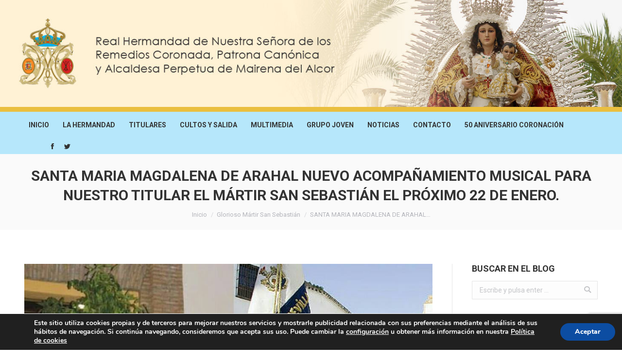

--- FILE ---
content_type: text/html; charset=UTF-8
request_url: https://patronademairenadelalcor.es/glorioso-martir-san-sebastian/santa-maria-magdalena-arahal-nuevo-acompanamiento-musical-titular-martir-san-sebastian-proximo-22-enero/
body_size: 16928
content:
<!DOCTYPE html>
<!--[if !(IE 6) | !(IE 7) | !(IE 8)  ]><!-->
<html lang="es" class="no-js">
<!--<![endif]-->
<head>
	<meta charset="UTF-8" />
		<meta name="viewport" content="width=device-width, initial-scale=1, maximum-scale=1, user-scalable=0">
		<meta name="theme-color" content="#eabf3f"/>	<link rel="profile" href="https://gmpg.org/xfn/11" />
	        <script type="text/javascript">
            if (/Android|webOS|iPhone|iPad|iPod|BlackBerry|IEMobile|Opera Mini/i.test(navigator.userAgent)) {
                var originalAddEventListener = EventTarget.prototype.addEventListener,
                    oldWidth = window.innerWidth;

                EventTarget.prototype.addEventListener = function (eventName, eventHandler, useCapture) {
                    if (eventName === "resize") {
                        originalAddEventListener.call(this, eventName, function (event) {
                            if (oldWidth === window.innerWidth) {
                                return;
                            }
                            else if (oldWidth !== window.innerWidth) {
                                oldWidth = window.innerWidth;
                            }
                            if (eventHandler.handleEvent) {
                                eventHandler.handleEvent.call(this, event);
                            }
                            else {
                                eventHandler.call(this, event);
                            };
                        }, useCapture);
                    }
                    else {
                        originalAddEventListener.call(this, eventName, eventHandler, useCapture);
                    };
                };
            };
        </script>
		<title>SANTA MARIA MAGDALENA DE ARAHAL NUEVO ACOMPAÑAMIENTO MUSICAL PARA NUESTRO TITULAR EL MÁRTIR SAN SEBASTIÁN EL PRÓXIMO 22 DE ENERO. &#8211; Web Real Hermandad de Nuestra Señora de los Remedios Coronada, Patrona Canónica y Alcaldesa Perpetua de Mairena del Alcor, y Mártir San Sebastián</title>
<link rel='stylesheet' id='wp-block-library-css'  href='https://patronademairenadelalcor.es/wp-includes/css/dist/block-library/style.min.css' type='text/css' media='all' />
<link rel='stylesheet' id='wp-block-library-theme-css'  href='https://patronademairenadelalcor.es/wp-includes/css/dist/block-library/theme.min.css' type='text/css' media='all' />
<link rel='stylesheet' id='contact-form-7-css'  href='https://patronademairenadelalcor.es/wp-content/plugins/contact-form-7/includes/css/styles.css' type='text/css' media='all' />
<link rel='stylesheet' id='wp-polls-css'  href='https://patronademairenadelalcor.es/wp-content/plugins/wp-polls/polls-css.css' type='text/css' media='all' />
<style id='wp-polls-inline-css' type='text/css'>
.wp-polls .pollbar {
	margin: 1px;
	font-size: 6px;
	line-height: 8px;
	height: 8px;
	background-image: url('https://patronademairenadelalcor.es/wp-content/plugins/wp-polls/images/default/pollbg.gif');
	border: 1px solid #c8c8c8;
}

</style>
<link rel='stylesheet' id='dt-web-fonts-css'  href='//fonts.googleapis.com/css?family=Roboto%3A400%2C500%2C600%2C700%7CRoboto+Condensed%3A400%2C600%2C700' type='text/css' media='all' />
<link rel='stylesheet' id='dt-main-css'  href='https://patronademairenadelalcor.es/wp-content/themes/dt-the7/css/main.min.css' type='text/css' media='all' />
<style id='dt-main-inline-css' type='text/css'>
body #load {
  display: block;
  height: 100%;
  overflow: hidden;
  position: fixed;
  width: 100%;
  z-index: 9901;
  opacity: 1;
  visibility: visible;
  -webkit-transition: all .35s ease-out;
  transition: all .35s ease-out;
}
.load-wrap {
  width: 100%;
  height: 100%;
  background-position: center center;
  background-repeat: no-repeat;
  text-align: center;
}
.load-wrap > svg {
  position: absolute;
  top: 50%;
  left: 50%;
  -ms-transform: translate(-50%,-50%);
  -webkit-transform: translate(-50%,-50%);
  transform: translate(-50%,-50%);
}
#load {
  background-color: #ffffff;
}
.uil-default rect:not(.bk) {
  fill: #eabf3f;
}
.uil-ring > path {
  fill: #eabf3f;
}
.ring-loader .circle {
  fill: #eabf3f;
}
.ring-loader .moving-circle {
  fill: #eabf3f;
}
.uil-hourglass .glass {
  stroke: #eabf3f;
}
.uil-hourglass .sand {
  fill: #eabf3f;
}
.spinner-loader .load-wrap {
  background-image: url("data:image/svg+xml,%3Csvg width='75px' height='75px' xmlns='http://www.w3.org/2000/svg' viewBox='0 0 100 100' preserveAspectRatio='xMidYMid' class='uil-default'%3E%3Crect x='0' y='0' width='100' height='100' fill='none' class='bk'%3E%3C/rect%3E%3Crect  x='46.5' y='40' width='7' height='20' rx='5' ry='5' fill='%23eabf3f' transform='rotate(0 50 50) translate(0 -30)'%3E  %3Canimate attributeName='opacity' from='1' to='0' dur='1s' begin='0s' repeatCount='indefinite'/%3E%3C/rect%3E%3Crect  x='46.5' y='40' width='7' height='20' rx='5' ry='5' fill='%23eabf3f' transform='rotate(30 50 50) translate(0 -30)'%3E  %3Canimate attributeName='opacity' from='1' to='0' dur='1s' begin='0.08333333333333333s' repeatCount='indefinite'/%3E%3C/rect%3E%3Crect  x='46.5' y='40' width='7' height='20' rx='5' ry='5' fill='%23eabf3f' transform='rotate(60 50 50) translate(0 -30)'%3E  %3Canimate attributeName='opacity' from='1' to='0' dur='1s' begin='0.16666666666666666s' repeatCount='indefinite'/%3E%3C/rect%3E%3Crect  x='46.5' y='40' width='7' height='20' rx='5' ry='5' fill='%23eabf3f' transform='rotate(90 50 50) translate(0 -30)'%3E  %3Canimate attributeName='opacity' from='1' to='0' dur='1s' begin='0.25s' repeatCount='indefinite'/%3E%3C/rect%3E%3Crect  x='46.5' y='40' width='7' height='20' rx='5' ry='5' fill='%23eabf3f' transform='rotate(120 50 50) translate(0 -30)'%3E  %3Canimate attributeName='opacity' from='1' to='0' dur='1s' begin='0.3333333333333333s' repeatCount='indefinite'/%3E%3C/rect%3E%3Crect  x='46.5' y='40' width='7' height='20' rx='5' ry='5' fill='%23eabf3f' transform='rotate(150 50 50) translate(0 -30)'%3E  %3Canimate attributeName='opacity' from='1' to='0' dur='1s' begin='0.4166666666666667s' repeatCount='indefinite'/%3E%3C/rect%3E%3Crect  x='46.5' y='40' width='7' height='20' rx='5' ry='5' fill='%23eabf3f' transform='rotate(180 50 50) translate(0 -30)'%3E  %3Canimate attributeName='opacity' from='1' to='0' dur='1s' begin='0.5s' repeatCount='indefinite'/%3E%3C/rect%3E%3Crect  x='46.5' y='40' width='7' height='20' rx='5' ry='5' fill='%23eabf3f' transform='rotate(210 50 50) translate(0 -30)'%3E  %3Canimate attributeName='opacity' from='1' to='0' dur='1s' begin='0.5833333333333334s' repeatCount='indefinite'/%3E%3C/rect%3E%3Crect  x='46.5' y='40' width='7' height='20' rx='5' ry='5' fill='%23eabf3f' transform='rotate(240 50 50) translate(0 -30)'%3E  %3Canimate attributeName='opacity' from='1' to='0' dur='1s' begin='0.6666666666666666s' repeatCount='indefinite'/%3E%3C/rect%3E%3Crect  x='46.5' y='40' width='7' height='20' rx='5' ry='5' fill='%23eabf3f' transform='rotate(270 50 50) translate(0 -30)'%3E  %3Canimate attributeName='opacity' from='1' to='0' dur='1s' begin='0.75s' repeatCount='indefinite'/%3E%3C/rect%3E%3Crect  x='46.5' y='40' width='7' height='20' rx='5' ry='5' fill='%23eabf3f' transform='rotate(300 50 50) translate(0 -30)'%3E  %3Canimate attributeName='opacity' from='1' to='0' dur='1s' begin='0.8333333333333334s' repeatCount='indefinite'/%3E%3C/rect%3E%3Crect  x='46.5' y='40' width='7' height='20' rx='5' ry='5' fill='%23eabf3f' transform='rotate(330 50 50) translate(0 -30)'%3E  %3Canimate attributeName='opacity' from='1' to='0' dur='1s' begin='0.9166666666666666s' repeatCount='indefinite'/%3E%3C/rect%3E%3C/svg%3E");
}
.ring-loader .load-wrap {
  background-image: url("data:image/svg+xml,%3Csvg xmlns='http://www.w3.org/2000/svg' viewBox='0 0 32 32' width='72' height='72' fill='%23eabf3f'%3E   %3Cpath opacity='.25' d='M16 0 A16 16 0 0 0 16 32 A16 16 0 0 0 16 0 M16 4 A12 12 0 0 1 16 28 A12 12 0 0 1 16 4'/%3E   %3Cpath d='M16 0 A16 16 0 0 1 32 16 L28 16 A12 12 0 0 0 16 4z'%3E     %3CanimateTransform attributeName='transform' type='rotate' from='0 16 16' to='360 16 16' dur='0.8s' repeatCount='indefinite' /%3E   %3C/path%3E %3C/svg%3E");
}
.hourglass-loader .load-wrap {
  background-image: url("data:image/svg+xml,%3Csvg xmlns='http://www.w3.org/2000/svg' viewBox='0 0 32 32' width='72' height='72' fill='%23eabf3f'%3E   %3Cpath transform='translate(2)' d='M0 12 V20 H4 V12z'%3E      %3Canimate attributeName='d' values='M0 12 V20 H4 V12z; M0 4 V28 H4 V4z; M0 12 V20 H4 V12z; M0 12 V20 H4 V12z' dur='1.2s' repeatCount='indefinite' begin='0' keytimes='0;.2;.5;1' keySplines='0.2 0.2 0.4 0.8;0.2 0.6 0.4 0.8;0.2 0.8 0.4 0.8' calcMode='spline'  /%3E   %3C/path%3E   %3Cpath transform='translate(8)' d='M0 12 V20 H4 V12z'%3E     %3Canimate attributeName='d' values='M0 12 V20 H4 V12z; M0 4 V28 H4 V4z; M0 12 V20 H4 V12z; M0 12 V20 H4 V12z' dur='1.2s' repeatCount='indefinite' begin='0.2' keytimes='0;.2;.5;1' keySplines='0.2 0.2 0.4 0.8;0.2 0.6 0.4 0.8;0.2 0.8 0.4 0.8' calcMode='spline'  /%3E   %3C/path%3E   %3Cpath transform='translate(14)' d='M0 12 V20 H4 V12z'%3E     %3Canimate attributeName='d' values='M0 12 V20 H4 V12z; M0 4 V28 H4 V4z; M0 12 V20 H4 V12z; M0 12 V20 H4 V12z' dur='1.2s' repeatCount='indefinite' begin='0.4' keytimes='0;.2;.5;1' keySplines='0.2 0.2 0.4 0.8;0.2 0.6 0.4 0.8;0.2 0.8 0.4 0.8' calcMode='spline' /%3E   %3C/path%3E   %3Cpath transform='translate(20)' d='M0 12 V20 H4 V12z'%3E     %3Canimate attributeName='d' values='M0 12 V20 H4 V12z; M0 4 V28 H4 V4z; M0 12 V20 H4 V12z; M0 12 V20 H4 V12z' dur='1.2s' repeatCount='indefinite' begin='0.6' keytimes='0;.2;.5;1' keySplines='0.2 0.2 0.4 0.8;0.2 0.6 0.4 0.8;0.2 0.8 0.4 0.8' calcMode='spline' /%3E   %3C/path%3E   %3Cpath transform='translate(26)' d='M0 12 V20 H4 V12z'%3E     %3Canimate attributeName='d' values='M0 12 V20 H4 V12z; M0 4 V28 H4 V4z; M0 12 V20 H4 V12z; M0 12 V20 H4 V12z' dur='1.2s' repeatCount='indefinite' begin='0.8' keytimes='0;.2;.5;1' keySplines='0.2 0.2 0.4 0.8;0.2 0.6 0.4 0.8;0.2 0.8 0.4 0.8' calcMode='spline' /%3E   %3C/path%3E %3C/svg%3E");
}

</style>
<link rel='stylesheet' id='dt-awsome-fonts-back-css'  href='https://patronademairenadelalcor.es/wp-content/themes/dt-the7/fonts/FontAwesome/back-compat.min.css' type='text/css' media='all' />
<link rel='stylesheet' id='dt-awsome-fonts-css'  href='https://patronademairenadelalcor.es/wp-content/themes/dt-the7/fonts/FontAwesome/css/all.min.css' type='text/css' media='all' />
<link rel='stylesheet' id='dt-fontello-css'  href='https://patronademairenadelalcor.es/wp-content/themes/dt-the7/fonts/fontello/css/fontello.min.css' type='text/css' media='all' />
<link rel='stylesheet' id='the7pt-static-css'  href='https://patronademairenadelalcor.es/wp-content/plugins/dt-the7-core/assets/css/post-type.min.css' type='text/css' media='all' />
<link rel='stylesheet' id='dt-custom-css'  href='https://patronademairenadelalcor.es/wp-content/uploads/the7-css/custom.css' type='text/css' media='all' />
<link rel='stylesheet' id='dt-media-css'  href='https://patronademairenadelalcor.es/wp-content/uploads/the7-css/media.css' type='text/css' media='all' />
<link rel='stylesheet' id='the7-mega-menu-css'  href='https://patronademairenadelalcor.es/wp-content/uploads/the7-css/mega-menu.css' type='text/css' media='all' />
<link rel='stylesheet' id='the7-elements-css'  href='https://patronademairenadelalcor.es/wp-content/uploads/the7-css/post-type-dynamic.css' type='text/css' media='all' />
<link rel='stylesheet' id='style-css'  href='https://patronademairenadelalcor.es/wp-content/themes/dt-the7/style.css' type='text/css' media='all' />
<link rel='stylesheet' id='moove_gdpr_frontend-css'  href='https://patronademairenadelalcor.es/wp-content/plugins/gdpr-cookie-compliance/dist/styles/gdpr-main.css' type='text/css' media='all' />
<script>if (document.location.protocol != "https:") {document.location = document.URL.replace(/^http:/i, "https:");}</script><script type='text/javascript' src='https://patronademairenadelalcor.es/wp-includes/js/jquery/jquery.js'></script>
<script type='text/javascript' src='https://patronademairenadelalcor.es/wp-includes/js/jquery/jquery-migrate.min.js'></script>
<script type='text/javascript'>
/* <![CDATA[ */
var dtLocal = {"themeUrl":"https:\/\/patronademairenadelalcor.es\/wp-content\/themes\/dt-the7","passText":"Para ver esta publicaci\u00f3n protegida, introduce la contrase\u00f1a debajo:","moreButtonText":{"loading":"Cargando...","loadMore":"Cargar m\u00e1s"},"postID":"1166","ajaxurl":"https:\/\/patronademairenadelalcor.es\/wp-admin\/admin-ajax.php","contactMessages":{"required":"One or more fields have an error. Please check and try again.","terms":"Please accept the privacy policy."},"ajaxNonce":"2993678e97","pageData":"","themeSettings":{"smoothScroll":"on","lazyLoading":false,"accentColor":{"mode":"solid","color":"#eabf3f"},"desktopHeader":{"height":230},"floatingHeader":{"showAfter":140,"showMenu":false,"height":60,"logo":{"showLogo":true,"html":"<img class=\" preload-me\" src=\"https:\/\/patronademairenadelalcor.es\/wp-content\/uploads\/2019\/05\/portada-patrona-de-mairena.jpg\" srcset=\"https:\/\/patronademairenadelalcor.es\/wp-content\/uploads\/2019\/05\/portada-patrona-de-mairena.jpg 1340w\" width=\"1340\" height=\"230\"   sizes=\"1340px\" alt=\"Web Real Hermandad de Nuestra Se\u00f1ora de los Remedios Coronada, Patrona Can\u00f3nica y Alcaldesa Perpetua de Mairena del Alcor, y M\u00e1rtir San Sebasti\u00e1n\" \/>","url":"https:\/\/patronademairenadelalcor.es\/"}},"mobileHeader":{"firstSwitchPoint":1050,"secondSwitchPoint":778,"firstSwitchPointHeight":80,"secondSwitchPointHeight":80},"stickyMobileHeaderFirstSwitch":{"logo":{"html":"<img class=\" preload-me\" src=\"https:\/\/patronademairenadelalcor.es\/wp-content\/uploads\/2019\/05\/portada-patrona-de-mairena.jpg\" srcset=\"https:\/\/patronademairenadelalcor.es\/wp-content\/uploads\/2019\/05\/portada-patrona-de-mairena.jpg 1340w\" width=\"1340\" height=\"230\"   sizes=\"1340px\" alt=\"Web Real Hermandad de Nuestra Se\u00f1ora de los Remedios Coronada, Patrona Can\u00f3nica y Alcaldesa Perpetua de Mairena del Alcor, y M\u00e1rtir San Sebasti\u00e1n\" \/>"}},"stickyMobileHeaderSecondSwitch":{"logo":{"html":"<img class=\" preload-me\" src=\"https:\/\/patronademairenadelalcor.es\/wp-content\/uploads\/2019\/05\/portada-patrona-de-mairena.jpg\" srcset=\"https:\/\/patronademairenadelalcor.es\/wp-content\/uploads\/2019\/05\/portada-patrona-de-mairena.jpg 1340w\" width=\"1340\" height=\"230\"   sizes=\"1340px\" alt=\"Web Real Hermandad de Nuestra Se\u00f1ora de los Remedios Coronada, Patrona Can\u00f3nica y Alcaldesa Perpetua de Mairena del Alcor, y M\u00e1rtir San Sebasti\u00e1n\" \/>"}},"content":{"textColor":"#606060","headerColor":"#333333"},"sidebar":{"switchPoint":990},"boxedWidth":"1340px","stripes":{"stripe1":{"textColor":"#787d85","headerColor":"#3b3f4a"},"stripe2":{"textColor":"#8b9199","headerColor":"#ffffff"},"stripe3":{"textColor":"#ffffff","headerColor":"#ffffff"}}},"VCMobileScreenWidth":"768"};
var dtShare = {"shareButtonText":{"facebook":"Compartir en Facebook","twitter":"Tweet","pinterest":"Tweet","linkedin":"Compartir en Linkedin","whatsapp":"Compartir en Whatsapp","google":"Compartir en Google Plus"},"overlayOpacity":"85"};
/* ]]> */
</script>
<script type='text/javascript' src='https://patronademairenadelalcor.es/wp-content/themes/dt-the7/js/above-the-fold.min.js'></script>
<link rel='https://api.w.org/' href='https://patronademairenadelalcor.es/wp-json/' />
<link rel="canonical" href="https://patronademairenadelalcor.es/glorioso-martir-san-sebastian/santa-maria-magdalena-arahal-nuevo-acompanamiento-musical-titular-martir-san-sebastian-proximo-22-enero/" />
<link rel="alternate" type="application/json+oembed" href="https://patronademairenadelalcor.es/wp-json/oembed/1.0/embed?url=https%3A%2F%2Fpatronademairenadelalcor.es%2Fglorioso-martir-san-sebastian%2Fsanta-maria-magdalena-arahal-nuevo-acompanamiento-musical-titular-martir-san-sebastian-proximo-22-enero%2F" />
<link rel="alternate" type="text/xml+oembed" href="https://patronademairenadelalcor.es/wp-json/oembed/1.0/embed?url=https%3A%2F%2Fpatronademairenadelalcor.es%2Fglorioso-martir-san-sebastian%2Fsanta-maria-magdalena-arahal-nuevo-acompanamiento-musical-titular-martir-san-sebastian-proximo-22-enero%2F&#038;format=xml" />
<meta property="og:site_name" content="Web Real Hermandad de Nuestra Señora de los Remedios Coronada, Patrona Canónica y Alcaldesa Perpetua de Mairena del Alcor, y Mártir San Sebastián" />
<meta property="og:title" content="SANTA MARIA MAGDALENA DE ARAHAL NUEVO ACOMPAÑAMIENTO MUSICAL PARA NUESTRO TITULAR EL MÁRTIR SAN SEBASTIÁN EL PRÓXIMO 22 DE ENERO." />
<meta property="og:description" content="Es una inmensa alegría anunciar que en la noche de hoy se ha firmado el contrato para el acompañamiento musical del próximo 22 de Enero tras nuestro titular, y titular de la ermita que lleva su nombre, el Glorioso Mártir San Sebastián. Se ha llegado a un acuerdo con la considerada madre y maestra de&hellip;" />
<meta property="og:image" content="https://patronademairenadelalcor.es/wp-content/uploads/2016/09/Santa-María-Magdalena.jpg" />
<meta property="og:url" content="https://patronademairenadelalcor.es/glorioso-martir-san-sebastian/santa-maria-magdalena-arahal-nuevo-acompanamiento-musical-titular-martir-san-sebastian-proximo-22-enero/" />
<meta property="og:type" content="article" />
<meta name="generator" content="Powered by WPBakery Page Builder - drag and drop page builder for WordPress."/>
<!--[if lte IE 9]><link rel="stylesheet" type="text/css" href="https://patronademairenadelalcor.es/wp-content/plugins/js_composer/assets/css/vc_lte_ie9.min.css" media="screen"><![endif]--><script type="text/javascript">
document.addEventListener("DOMContentLoaded", function(event) { 
	var load = document.getElementById("load");
	
	if(!load.classList.contains('loader-removed')){
		var removeLoading = setTimeout(function() {
			load.className += " loader-removed";
		}, 300);
	}
});
</script>
<link rel="icon" href="https://patronademairenadelalcor.es/wp-content/uploads/2019/04/favicon.png" type="image/png" sizes="16x16"/><link rel="icon" href="https://patronademairenadelalcor.es/wp-content/uploads/2019/04/favicon@2x.png" type="image/png" sizes="32x32"/>		<style type="text/css" id="wp-custom-css">
			.classic-header.bg-behind-menu .navigation:before {
	background: #eabf3f;
background: -moz-linear-gradient(top, #eabf3f 0%, #eabf3f 10%, #b6e7fb 10%, #b6e8fb 100%);
background: -webkit-gradient(left top, left bottom, color-stop(0%, #eabf3f), color-stop(10%, #eabf3f), color-stop(10%, #b6e7fb), color-stop(100%, #b6e8fb));
background: -webkit-linear-gradient(top, #eabf3f 0%, #eabf3f 10%, #b6e7fb 10%, #b6e8fb 100%);
background: -o-linear-gradient(top, #eabf3f 0%, #eabf3f 10%, #b6e7fb 10%, #b6e8fb 100%);
background: -ms-linear-gradient(top, #eabf3f 0%, #eabf3f 10%, #b6e7fb 10%, #b6e8fb 100%);
background: linear-gradient(to bottom, #eabf3f 0%, #eabf3f 10%, #b6e7fb 10%, #b6e8fb 100%);
filter: progid:DXImageTransform.Microsoft.gradient( startColorstr='#eabf3f', endColorstr='#b6e8fb', GradientType=0 );
}

/*MENU*/
header .navigation {
	padding: 0 55px;
}

/*HOME*/
.home .sidebar-content #text-3 iframe {
	height: 670px !important;
}

.home .sidebar-content #custom_html-4 .info {
	background: #fafafa;
	padding: 25px;
	margin-bottom: 20px;
}

.home .sidebar-content #custom_html-4 .votacion a {
	background: #eabf3f;
	padding: 10px 0;
	width: 100%;
	float: left;
	margin-bottom: 20px;
	text-align: center;
	text-transform: uppercase;
	color: #fff;
	font-weight: bold;
	font-size: 20px;
}


/*RESPONSIVE*/
@media screen and (max-width: 1199px){
	.masthead.full-width, .masthead.mixed-header {
		padding: 0 0 0 40px !important;
	}
}

@media screen and (max-width: 767px){
	.masthead.full-width, .masthead.mixed-header {
		padding: 0 15px !important;
	}
}






















		</style>
		<noscript><style type="text/css"> .wpb_animate_when_almost_visible { opacity: 1; }</style></noscript></head>
<body data-rsssl=1 class="post-template-default single single-post postid-1166 single-format-standard wp-embed-responsive the7-core-ver-2.0.3 no-comments boxed-layout dt-responsive-on srcset-enabled btn-flat custom-btn-color custom-btn-hover-color  top-header first-switch-logo-right first-switch-menu-left second-switch-logo-right second-switch-menu-left right-mobile-menu layzr-loading-on no-avatars popup-message-style dt-fa-compatibility the7-ver-7.6.1 wpb-js-composer js-comp-ver-5.7 vc_responsive">
<!-- The7 7.6.1 -->
<div id="load" class="ring-loader">
	<div class="load-wrap"></div>
</div>
<div id="page" class="boxed">
	<a class="skip-link screen-reader-text" href="#content">Saltar al contenido</a>

<div class="masthead classic-header left bg-behind-menu widgets full-height full-width small-mobile-menu-icon dt-parent-menu-clickable"  role="banner">

	<div class="top-bar top-bar-empty top-bar-line-hide">
	<div class="top-bar-bg" ></div>
	<div class="mini-widgets left-widgets"></div><div class="mini-widgets right-widgets"></div></div>

	<header class="header-bar">

		<div class="branding">
	<div id="site-title" class="assistive-text">Web Real Hermandad de Nuestra Señora de los Remedios Coronada, Patrona Canónica y Alcaldesa Perpetua de Mairena del Alcor, y Mártir San Sebastián</div>
	<div id="site-description" class="assistive-text">Web de la Real Hermandad de Nuestra Señora de los Remedios Coronada, Patrona de Mairena del Alcor, y Mártir San Sebastián. Sede en Plaza de San Sebastián s/n, Ermita de San Sebastián, 41510 Mairena del Alcor (Sevilla)</div>
	<a class="same-logo" href="https://patronademairenadelalcor.es/"><img class=" preload-me" src="https://patronademairenadelalcor.es/wp-content/uploads/2019/05/portada-patrona-de-mairena.jpg" srcset="https://patronademairenadelalcor.es/wp-content/uploads/2019/05/portada-patrona-de-mairena.jpg 1340w" width="1340" height="230"   sizes="1340px" alt="Web Real Hermandad de Nuestra Señora de los Remedios Coronada, Patrona Canónica y Alcaldesa Perpetua de Mairena del Alcor, y Mártir San Sebastián" /></a><div class="mini-widgets"></div><div class="mini-widgets"></div></div>

		<nav class="navigation">

			<ul id="primary-menu" class="main-nav underline-decoration l-to-r-line outside-item-remove-margin" role="navigation"><li class="menu-item menu-item-type-post_type menu-item-object-page menu-item-home menu-item-1448 first"><a href='https://patronademairenadelalcor.es/' data-level='1'><span class="menu-item-text"><span class="menu-text">Inicio</span></span></a></li> <li class="menu-item menu-item-type-post_type menu-item-object-page menu-item-has-children menu-item-1419 has-children"><a href='https://patronademairenadelalcor.es/la-hermandad/' data-level='1'><span class="menu-item-text"><span class="menu-text">La Hermandad</span></span></a><ul class="sub-nav hover-style-bg level-arrows-on"><li class="menu-item menu-item-type-post_type menu-item-object-page menu-item-1420 first"><a href='https://patronademairenadelalcor.es/la-hermandad/historia-de-la-hermandad/' data-level='2'><span class="menu-item-text"><span class="menu-text">Historia de la hermandad</span></span></a></li> <li class="menu-item menu-item-type-post_type menu-item-object-page menu-item-1421"><a href='https://patronademairenadelalcor.es/la-hermandad/sede-canonica/' data-level='2'><span class="menu-item-text"><span class="menu-text">Sede Canónica</span></span></a></li> <li class="menu-item menu-item-type-post_type menu-item-object-page menu-item-1422"><a href='https://patronademairenadelalcor.es/la-hermandad/secretaria/' data-level='2'><span class="menu-item-text"><span class="menu-text">Secretaría</span></span></a></li> <li class="menu-item menu-item-type-post_type menu-item-object-page menu-item-1423"><a href='https://patronademairenadelalcor.es/la-hermandad/campanilleros/' data-level='2'><span class="menu-item-text"><span class="menu-text">Campanilleros</span></span></a></li> <li class="menu-item menu-item-type-post_type menu-item-object-page menu-item-1424"><a href='https://patronademairenadelalcor.es/la-hermandad/junta-de-gobierno/' data-level='2'><span class="menu-item-text"><span class="menu-text">Junta de Gobierno</span></span></a></li> <li class="menu-item menu-item-type-post_type menu-item-object-page menu-item-1425"><a href='https://patronademairenadelalcor.es/la-hermandad/himno-en-honor-a-ntra-sra-de-los-remedios-coronada/' data-level='2'><span class="menu-item-text"><span class="menu-text">Himno en honor a Ntra. Sra. de los Remedios Coronada</span></span></a></li> <li class="menu-item menu-item-type-post_type menu-item-object-page menu-item-1426"><a href='https://patronademairenadelalcor.es/la-hermandad/nombramiento-camarera-de-honor-de-su-alteza-rela-dona-leticia-ortiz-rocasolano/' data-level='2'><span class="menu-item-text"><span class="menu-text">Nombramiento camarera de honor de su alteza Real Doña Leticia Ortíz Rocasolano</span></span></a></li> </ul></li> <li class="menu-item menu-item-type-post_type menu-item-object-page menu-item-has-children menu-item-1413 has-children"><a href='https://patronademairenadelalcor.es/titulares/' data-level='1'><span class="menu-item-text"><span class="menu-text">Titulares</span></span></a><ul class="sub-nav hover-style-bg level-arrows-on"><li class="menu-item menu-item-type-post_type menu-item-object-page menu-item-1414 first"><a href='https://patronademairenadelalcor.es/titulares/ntra-sra-de-los-remedios-coronada/' data-level='2'><span class="menu-item-text"><span class="menu-text">Ntra. Sra. de los Remedios Coronada</span></span></a></li> <li class="menu-item menu-item-type-post_type menu-item-object-page menu-item-1415"><a href='https://patronademairenadelalcor.es/titulares/glorioso-martir-san-sebastian/' data-level='2'><span class="menu-item-text"><span class="menu-text">Glorioso Mártir San Sebastián</span></span></a></li> </ul></li> <li class="menu-item menu-item-type-post_type menu-item-object-page menu-item-has-children menu-item-1379 has-children"><a href='https://patronademairenadelalcor.es/cultos-y-salida/' data-level='1'><span class="menu-item-text"><span class="menu-text">Cultos y Salida</span></span></a><ul class="sub-nav hover-style-bg level-arrows-on"><li class="menu-item menu-item-type-post_type menu-item-object-page menu-item-1380 first"><a href='https://patronademairenadelalcor.es/cultos-y-salida/novena/' data-level='2'><span class="menu-item-text"><span class="menu-text">Novena</span></span></a></li> <li class="menu-item menu-item-type-post_type menu-item-object-page menu-item-1381"><a href='https://patronademairenadelalcor.es/cultos-y-salida/pregon-de-las-glorias-de-maria/' data-level='2'><span class="menu-item-text"><span class="menu-text">Pregón de las Glorias de María</span></span></a></li> <li class="menu-item menu-item-type-post_type menu-item-object-page menu-item-1382"><a href='https://patronademairenadelalcor.es/cultos-y-salida/bodas-de-oro-2/' data-level='2'><span class="menu-item-text"><span class="menu-text">Bodas de Oro</span></span></a></li> <li class="menu-item menu-item-type-post_type menu-item-object-page menu-item-1383"><a href='https://patronademairenadelalcor.es/cultos-y-salida/bodas-de-oro-de-hermano/' data-level='2'><span class="menu-item-text"><span class="menu-text">Bodas de oro de hermano</span></span></a></li> <li class="menu-item menu-item-type-post_type menu-item-object-page menu-item-1384"><a href='https://patronademairenadelalcor.es/cultos-y-salida/bodas-de-plata/' data-level='2'><span class="menu-item-text"><span class="menu-text">Bodas de Plata</span></span></a></li> <li class="menu-item menu-item-type-post_type menu-item-object-page menu-item-1385"><a href='https://patronademairenadelalcor.es/cultos-y-salida/bodas-de-oro/' data-level='2'><span class="menu-item-text"><span class="menu-text">Ofrenda Floral</span></span></a></li> <li class="menu-item menu-item-type-post_type menu-item-object-page menu-item-1386"><a href='https://patronademairenadelalcor.es/cultos-y-salida/salida-procesional/' data-level='2'><span class="menu-item-text"><span class="menu-text">Salida procesional</span></span></a></li> <li class="menu-item menu-item-type-post_type menu-item-object-page menu-item-1387"><a href='https://patronademairenadelalcor.es/cultos-y-salida/romeria/' data-level='2'><span class="menu-item-text"><span class="menu-text">Romería</span></span></a></li> <li class="menu-item menu-item-type-post_type menu-item-object-page menu-item-1388"><a href='https://patronademairenadelalcor.es/cultos-y-salida/fiesta-de-la-luz/' data-level='2'><span class="menu-item-text"><span class="menu-text">Fiesta de la Luz</span></span></a></li> <li class="menu-item menu-item-type-post_type menu-item-object-page menu-item-1389"><a href='https://patronademairenadelalcor.es/cultos-y-salida/misa-en-honor-al-glorioso-martir-san-sebastian/' data-level='2'><span class="menu-item-text"><span class="menu-text">Misa en honor al Glorioso Mártir San Sebastián</span></span></a></li> </ul></li> <li class="menu-item menu-item-type-post_type menu-item-object-page menu-item-has-children menu-item-1366 has-children"><a href='https://patronademairenadelalcor.es/multimedia/' data-level='1'><span class="menu-item-text"><span class="menu-text">Multimedia</span></span></a><ul class="sub-nav hover-style-bg level-arrows-on"><li class="menu-item menu-item-type-post_type menu-item-object-page menu-item-1367 first"><a href='https://patronademairenadelalcor.es/multimedia/carteles-anteriores/' data-level='2'><span class="menu-item-text"><span class="menu-text">Carteles anteriores</span></span></a></li> <li class="menu-item menu-item-type-post_type menu-item-object-page menu-item-1368"><a href='https://patronademairenadelalcor.es/multimedia/videos/' data-level='2'><span class="menu-item-text"><span class="menu-text">Videos</span></span></a></li> <li class="menu-item menu-item-type-post_type menu-item-object-page menu-item-1369"><a href='https://patronademairenadelalcor.es/multimedia/fotos-2/' data-level='2'><span class="menu-item-text"><span class="menu-text">Fotos</span></span></a></li> <li class="menu-item menu-item-type-post_type menu-item-object-page menu-item-1370"><a href='https://patronademairenadelalcor.es/multimedia/besamanos-y-ofrenda-floral-2014/' data-level='2'><span class="menu-item-text"><span class="menu-text">Besamanos y ofrenda floral 2014</span></span></a></li> </ul></li> <li class="menu-item menu-item-type-post_type menu-item-object-page menu-item-1357"><a href='https://patronademairenadelalcor.es/grupo-joven/' data-level='1'><span class="menu-item-text"><span class="menu-text">Grupo Joven</span></span></a></li> <li class="menu-item menu-item-type-post_type menu-item-object-page menu-item-1341"><a href='https://patronademairenadelalcor.es/noticias/' data-level='1'><span class="menu-item-text"><span class="menu-text">Noticias</span></span></a></li> <li class="menu-item menu-item-type-post_type menu-item-object-page menu-item-1342"><a href='https://patronademairenadelalcor.es/contacto/' data-level='1'><span class="menu-item-text"><span class="menu-text">Contacto</span></span></a></li> <li class="menu-item menu-item-type-taxonomy menu-item-object-category menu-item-has-children menu-item-1450 has-children"><a href='https://patronademairenadelalcor.es/category/50-aniversario-coronacion/' data-level='1'><span class="menu-item-text"><span class="menu-text">50 aniversario coronación</span></span></a><ul class="sub-nav hover-style-bg level-arrows-on"><li class="menu-item menu-item-type-post_type menu-item-object-page menu-item-1451 first"><a href='https://patronademairenadelalcor.es/concurso-logo-50-aniversario-coronacion-canonica/' data-level='2'><span class="menu-item-text"><span class="menu-text">Concurso logo 50 aniversario coronación canónica</span></span></a></li> </ul></li> </ul>
			<div class="mini-widgets"><div class="soc-ico show-on-desktop in-menu-first-switch in-menu-second-switch disabled-bg disabled-border border-off hover-disabled-bg hover-disabled-border  hover-border-off"><a title="Facebook" href="https://www.facebook.com/Patronamairena/" target="_blank" class="facebook"><span class="soc-font-icon"></span><span class="screen-reader-text">Facebook</span></a><a title="Twitter" href="https://twitter.com/Patronamairena" target="_blank" class="twitter"><span class="soc-font-icon"></span><span class="screen-reader-text">Twitter</span></a></div></div>
		</nav>

	</header>

</div>
<div class='dt-close-mobile-menu-icon'><span></span></div>
<div class='dt-mobile-header'>
	<ul id="mobile-menu" class="mobile-main-nav" role="navigation">
		<li class="menu-item menu-item-type-post_type menu-item-object-page menu-item-home menu-item-1448 first"><a href='https://patronademairenadelalcor.es/' data-level='1'><span class="menu-item-text"><span class="menu-text">Inicio</span></span></a></li> <li class="menu-item menu-item-type-post_type menu-item-object-page menu-item-has-children menu-item-1419 has-children"><a href='https://patronademairenadelalcor.es/la-hermandad/' data-level='1'><span class="menu-item-text"><span class="menu-text">La Hermandad</span></span></a><ul class="sub-nav hover-style-bg level-arrows-on"><li class="menu-item menu-item-type-post_type menu-item-object-page menu-item-1420 first"><a href='https://patronademairenadelalcor.es/la-hermandad/historia-de-la-hermandad/' data-level='2'><span class="menu-item-text"><span class="menu-text">Historia de la hermandad</span></span></a></li> <li class="menu-item menu-item-type-post_type menu-item-object-page menu-item-1421"><a href='https://patronademairenadelalcor.es/la-hermandad/sede-canonica/' data-level='2'><span class="menu-item-text"><span class="menu-text">Sede Canónica</span></span></a></li> <li class="menu-item menu-item-type-post_type menu-item-object-page menu-item-1422"><a href='https://patronademairenadelalcor.es/la-hermandad/secretaria/' data-level='2'><span class="menu-item-text"><span class="menu-text">Secretaría</span></span></a></li> <li class="menu-item menu-item-type-post_type menu-item-object-page menu-item-1423"><a href='https://patronademairenadelalcor.es/la-hermandad/campanilleros/' data-level='2'><span class="menu-item-text"><span class="menu-text">Campanilleros</span></span></a></li> <li class="menu-item menu-item-type-post_type menu-item-object-page menu-item-1424"><a href='https://patronademairenadelalcor.es/la-hermandad/junta-de-gobierno/' data-level='2'><span class="menu-item-text"><span class="menu-text">Junta de Gobierno</span></span></a></li> <li class="menu-item menu-item-type-post_type menu-item-object-page menu-item-1425"><a href='https://patronademairenadelalcor.es/la-hermandad/himno-en-honor-a-ntra-sra-de-los-remedios-coronada/' data-level='2'><span class="menu-item-text"><span class="menu-text">Himno en honor a Ntra. Sra. de los Remedios Coronada</span></span></a></li> <li class="menu-item menu-item-type-post_type menu-item-object-page menu-item-1426"><a href='https://patronademairenadelalcor.es/la-hermandad/nombramiento-camarera-de-honor-de-su-alteza-rela-dona-leticia-ortiz-rocasolano/' data-level='2'><span class="menu-item-text"><span class="menu-text">Nombramiento camarera de honor de su alteza Real Doña Leticia Ortíz Rocasolano</span></span></a></li> </ul></li> <li class="menu-item menu-item-type-post_type menu-item-object-page menu-item-has-children menu-item-1413 has-children"><a href='https://patronademairenadelalcor.es/titulares/' data-level='1'><span class="menu-item-text"><span class="menu-text">Titulares</span></span></a><ul class="sub-nav hover-style-bg level-arrows-on"><li class="menu-item menu-item-type-post_type menu-item-object-page menu-item-1414 first"><a href='https://patronademairenadelalcor.es/titulares/ntra-sra-de-los-remedios-coronada/' data-level='2'><span class="menu-item-text"><span class="menu-text">Ntra. Sra. de los Remedios Coronada</span></span></a></li> <li class="menu-item menu-item-type-post_type menu-item-object-page menu-item-1415"><a href='https://patronademairenadelalcor.es/titulares/glorioso-martir-san-sebastian/' data-level='2'><span class="menu-item-text"><span class="menu-text">Glorioso Mártir San Sebastián</span></span></a></li> </ul></li> <li class="menu-item menu-item-type-post_type menu-item-object-page menu-item-has-children menu-item-1379 has-children"><a href='https://patronademairenadelalcor.es/cultos-y-salida/' data-level='1'><span class="menu-item-text"><span class="menu-text">Cultos y Salida</span></span></a><ul class="sub-nav hover-style-bg level-arrows-on"><li class="menu-item menu-item-type-post_type menu-item-object-page menu-item-1380 first"><a href='https://patronademairenadelalcor.es/cultos-y-salida/novena/' data-level='2'><span class="menu-item-text"><span class="menu-text">Novena</span></span></a></li> <li class="menu-item menu-item-type-post_type menu-item-object-page menu-item-1381"><a href='https://patronademairenadelalcor.es/cultos-y-salida/pregon-de-las-glorias-de-maria/' data-level='2'><span class="menu-item-text"><span class="menu-text">Pregón de las Glorias de María</span></span></a></li> <li class="menu-item menu-item-type-post_type menu-item-object-page menu-item-1382"><a href='https://patronademairenadelalcor.es/cultos-y-salida/bodas-de-oro-2/' data-level='2'><span class="menu-item-text"><span class="menu-text">Bodas de Oro</span></span></a></li> <li class="menu-item menu-item-type-post_type menu-item-object-page menu-item-1383"><a href='https://patronademairenadelalcor.es/cultos-y-salida/bodas-de-oro-de-hermano/' data-level='2'><span class="menu-item-text"><span class="menu-text">Bodas de oro de hermano</span></span></a></li> <li class="menu-item menu-item-type-post_type menu-item-object-page menu-item-1384"><a href='https://patronademairenadelalcor.es/cultos-y-salida/bodas-de-plata/' data-level='2'><span class="menu-item-text"><span class="menu-text">Bodas de Plata</span></span></a></li> <li class="menu-item menu-item-type-post_type menu-item-object-page menu-item-1385"><a href='https://patronademairenadelalcor.es/cultos-y-salida/bodas-de-oro/' data-level='2'><span class="menu-item-text"><span class="menu-text">Ofrenda Floral</span></span></a></li> <li class="menu-item menu-item-type-post_type menu-item-object-page menu-item-1386"><a href='https://patronademairenadelalcor.es/cultos-y-salida/salida-procesional/' data-level='2'><span class="menu-item-text"><span class="menu-text">Salida procesional</span></span></a></li> <li class="menu-item menu-item-type-post_type menu-item-object-page menu-item-1387"><a href='https://patronademairenadelalcor.es/cultos-y-salida/romeria/' data-level='2'><span class="menu-item-text"><span class="menu-text">Romería</span></span></a></li> <li class="menu-item menu-item-type-post_type menu-item-object-page menu-item-1388"><a href='https://patronademairenadelalcor.es/cultos-y-salida/fiesta-de-la-luz/' data-level='2'><span class="menu-item-text"><span class="menu-text">Fiesta de la Luz</span></span></a></li> <li class="menu-item menu-item-type-post_type menu-item-object-page menu-item-1389"><a href='https://patronademairenadelalcor.es/cultos-y-salida/misa-en-honor-al-glorioso-martir-san-sebastian/' data-level='2'><span class="menu-item-text"><span class="menu-text">Misa en honor al Glorioso Mártir San Sebastián</span></span></a></li> </ul></li> <li class="menu-item menu-item-type-post_type menu-item-object-page menu-item-has-children menu-item-1366 has-children"><a href='https://patronademairenadelalcor.es/multimedia/' data-level='1'><span class="menu-item-text"><span class="menu-text">Multimedia</span></span></a><ul class="sub-nav hover-style-bg level-arrows-on"><li class="menu-item menu-item-type-post_type menu-item-object-page menu-item-1367 first"><a href='https://patronademairenadelalcor.es/multimedia/carteles-anteriores/' data-level='2'><span class="menu-item-text"><span class="menu-text">Carteles anteriores</span></span></a></li> <li class="menu-item menu-item-type-post_type menu-item-object-page menu-item-1368"><a href='https://patronademairenadelalcor.es/multimedia/videos/' data-level='2'><span class="menu-item-text"><span class="menu-text">Videos</span></span></a></li> <li class="menu-item menu-item-type-post_type menu-item-object-page menu-item-1369"><a href='https://patronademairenadelalcor.es/multimedia/fotos-2/' data-level='2'><span class="menu-item-text"><span class="menu-text">Fotos</span></span></a></li> <li class="menu-item menu-item-type-post_type menu-item-object-page menu-item-1370"><a href='https://patronademairenadelalcor.es/multimedia/besamanos-y-ofrenda-floral-2014/' data-level='2'><span class="menu-item-text"><span class="menu-text">Besamanos y ofrenda floral 2014</span></span></a></li> </ul></li> <li class="menu-item menu-item-type-post_type menu-item-object-page menu-item-1357"><a href='https://patronademairenadelalcor.es/grupo-joven/' data-level='1'><span class="menu-item-text"><span class="menu-text">Grupo Joven</span></span></a></li> <li class="menu-item menu-item-type-post_type menu-item-object-page menu-item-1341"><a href='https://patronademairenadelalcor.es/noticias/' data-level='1'><span class="menu-item-text"><span class="menu-text">Noticias</span></span></a></li> <li class="menu-item menu-item-type-post_type menu-item-object-page menu-item-1342"><a href='https://patronademairenadelalcor.es/contacto/' data-level='1'><span class="menu-item-text"><span class="menu-text">Contacto</span></span></a></li> <li class="menu-item menu-item-type-taxonomy menu-item-object-category menu-item-has-children menu-item-1450 has-children"><a href='https://patronademairenadelalcor.es/category/50-aniversario-coronacion/' data-level='1'><span class="menu-item-text"><span class="menu-text">50 aniversario coronación</span></span></a><ul class="sub-nav hover-style-bg level-arrows-on"><li class="menu-item menu-item-type-post_type menu-item-object-page menu-item-1451 first"><a href='https://patronademairenadelalcor.es/concurso-logo-50-aniversario-coronacion-canonica/' data-level='2'><span class="menu-item-text"><span class="menu-text">Concurso logo 50 aniversario coronación canónica</span></span></a></li> </ul></li> 	</ul>
	<div class='mobile-mini-widgets-in-menu'></div>
</div>


		<div class="page-title title-center solid-bg breadcrumbs-mobile-off page-title-responsive-enabled">
			<div class="wf-wrap">

				<div class="page-title-head hgroup"><h1 class="entry-title">SANTA MARIA MAGDALENA DE ARAHAL NUEVO ACOMPAÑAMIENTO MUSICAL PARA NUESTRO TITULAR EL MÁRTIR SAN SEBASTIÁN EL PRÓXIMO 22 DE ENERO.</h1></div><div class="page-title-breadcrumbs"><div class="assistive-text">Estás aquí:</div><ol class="breadcrumbs text-small" xmlns:v="http://rdf.data-vocabulary.org/#"><li typeof="v:Breadcrumb"><a rel="v:url" property="v:title" href="https://patronademairenadelalcor.es/" title="">Inicio</a></li><li typeof="v:Breadcrumb"><a rel="v:url" property="v:title" href="https://patronademairenadelalcor.es/category/glorioso-martir-san-sebastian/">Glorioso Mártir San Sebastián</a></li><li class="current">SANTA MARIA MAGDALENA DE ARAHAL&hellip;</li></ol></div>			</div>
		</div>

		

<div id="main" class="sidebar-right sidebar-divider-vertical"  >

	
	<div class="main-gradient"></div>
	<div class="wf-wrap">
	<div class="wf-container-main">

	

			<div id="content" class="content" role="main">

				
<article id="post-1166" class="post-1166 post type-post status-publish format-standard has-post-thumbnail category-glorioso-martir-san-sebastian tag-20-de-enero tag-22-de-enero tag-agrupacion-musical-santa-maria-magdalena tag-ermita-de-san-sebastian tag-madre-y-maestra tag-martir-san-sebastian tag-santa-maria-magdalena tag-titular-de-la-ermita category-95 description-off">

	<div class="post-thumbnail"><img class="preload-me lazy-load" src="data:image/svg+xml,%3Csvg%20xmlns%3D&#39;http%3A%2F%2Fwww.w3.org%2F2000%2Fsvg&#39;%20viewBox%3D&#39;0%200%20960%20480&#39;%2F%3E" data-src="https://patronademairenadelalcor.es/wp-content/uploads/2016/09/Santa-María-Magdalena-960x480.jpg" data-srcset="https://patronademairenadelalcor.es/wp-content/uploads/2016/09/Santa-María-Magdalena-960x480.jpg 960w" width="960" height="480"  title="Santa María Magdalena" alt="Santa María Magdalena" /></div><div class="entry-content"><div id="attachment_1164" style="width: 310px" class="wp-caption alignleft"><a href="https://patronademairenadelalcor.es/wp-content/uploads/2016/09/Santa-María-Magdalena.jpg"><img aria-describedby="caption-attachment-1164" class="wp-image-1164 size-medium" src="https://patronademairenadelalcor.es/wp-content/uploads/2016/09/Santa-María-Magdalena-300x300.jpg" alt="Santa María Magdalena" width="300" height="300" srcset="https://patronademairenadelalcor.es/wp-content/uploads/2016/09/Santa-María-Magdalena-300x300.jpg 300w, https://patronademairenadelalcor.es/wp-content/uploads/2016/09/Santa-María-Magdalena-150x150.jpg 150w, https://patronademairenadelalcor.es/wp-content/uploads/2016/09/Santa-María-Magdalena-768x768.jpg 768w, https://patronademairenadelalcor.es/wp-content/uploads/2016/09/Santa-María-Magdalena-144x144.jpg 144w, https://patronademairenadelalcor.es/wp-content/uploads/2016/09/Santa-María-Magdalena.jpg 960w" sizes="(max-width: 300px) 100vw, 300px" /></a><p id="caption-attachment-1164" class="wp-caption-text">Santa María Magdalena</p></div>
<p>Es una inmensa alegría anunciar que en la noche de hoy se ha firmado el contrato para el acompañamiento musical del próximo 22 de Enero tras nuestro titular, y titular de la ermita que lleva su nombre, el Glorioso Mártir San Sebastián.</p>
<p>Se ha llegado a un acuerdo con la considerada madre y maestra de un estilo, la Agrupación Musical Santa María Ma<span class="text_exposed_show">gdalena de la vecina localidad de El Arahal.</span></p>
<div class="text_exposed_show">
<p>Banda de reconocido prestigio, que ha acompañado varios misterios de la Semana Santa sevillana. Actualmente lo hace tras el misterio de la Hermandad de la Hiniesta de Sevilla el Domingo de Ramos.</p>
<p>Desde estas líneas queremos agradecer el trato mostrado a nuestra Hermandad y su predisposición por acompañarnos en ese día.</p>
</div>
</div><div class="post-meta wf-mobile-collapsed"><div class="entry-meta"><span class="category-link">Categoría:&nbsp;<a href="https://patronademairenadelalcor.es/category/glorioso-martir-san-sebastian/" >Glorioso Mártir San Sebastián</a></span><a href="https://patronademairenadelalcor.es/2016/09/22/" title="8:42" class="data-link" rel="bookmark"><time class="entry-date updated" datetime="2016-09-22T08:42:13+01:00">22 septiembre, 2016</time></a></div></div><div class="single-share-box"><div class="share-link-description">Compartir esta publicación</div><div class="share-buttons"><a class="facebook" href="http://www.facebook.com/sharer.php?u=https%3A%2F%2Fpatronademairenadelalcor.es%2Fglorioso-martir-san-sebastian%2Fsanta-maria-magdalena-arahal-nuevo-acompanamiento-musical-titular-martir-san-sebastian-proximo-22-enero%2F&#038;t=SANTA+MARIA+MAGDALENA+DE+ARAHAL+NUEVO+ACOMPA%C3%91AMIENTO+MUSICAL+PARA+NUESTRO+TITULAR+EL+M%C3%81RTIR+SAN+SEBASTI%C3%81N+EL+PR%C3%93XIMO+22+DE+ENERO." title="Facebook" target="_blank"><span class="soc-font-icon"></span><span class="screen-reader-text">Compartir con Facebook</span></a><a class="twitter" href="https://twitter.com/share?url=https%3A%2F%2Fpatronademairenadelalcor.es%2Fglorioso-martir-san-sebastian%2Fsanta-maria-magdalena-arahal-nuevo-acompanamiento-musical-titular-martir-san-sebastian-proximo-22-enero%2F&#038;text=SANTA+MARIA+MAGDALENA+DE+ARAHAL+NUEVO+ACOMPA%C3%91AMIENTO+MUSICAL+PARA+NUESTRO+TITULAR+EL+M%C3%81RTIR+SAN+SEBASTI%C3%81N+EL+PR%C3%93XIMO+22+DE+ENERO." title="Twitter" target="_blank"><span class="soc-font-icon"></span><span class="screen-reader-text">Compartir con Twitter</span></a><a class="whatsapp" href="https://api.whatsapp.com/send?text=SANTA%20MARIA%20MAGDALENA%20DE%20ARAHAL%20NUEVO%20ACOMPA%C3%91AMIENTO%20MUSICAL%20PARA%20NUESTRO%20TITULAR%20EL%20M%C3%81RTIR%20SAN%20SEBASTI%C3%81N%20EL%20PR%C3%93XIMO%2022%20DE%20ENERO.%20-%20https%3A%2F%2Fpatronademairenadelalcor.es%2Fglorioso-martir-san-sebastian%2Fsanta-maria-magdalena-arahal-nuevo-acompanamiento-musical-titular-martir-san-sebastian-proximo-22-enero%2F" title="WhatsApp" target="_blank" data-action="share/whatsapp/share"><span class="soc-font-icon"></span><span class="screen-reader-text">Compartir con WhatsApp</span></a></div></div><div class="single-related-posts"><h3>Noticias relacionadas</h3><section class="items-grid"><div class=" related-item"><article class="post-format-standard"><div class="mini-post-img"><a class="alignleft post-rollover layzr-bg" href="https://patronademairenadelalcor.es/glorioso-martir-san-sebastian/carrera-cintas-honor-del-glorioso-martir-san-sebastian/" aria-label="Post image"><img class="preload-me lazy-load" src="data:image/svg+xml,%3Csvg%20xmlns%3D&#39;http%3A%2F%2Fwww.w3.org%2F2000%2Fsvg&#39;%20viewBox%3D&#39;0%200%20110%2080&#39;%2F%3E" data-src="https://patronademairenadelalcor.es/wp-content/uploads/2017/01/Carrera-de-cintas-2017-110x80.jpg" data-srcset="https://patronademairenadelalcor.es/wp-content/uploads/2017/01/Carrera-de-cintas-2017-110x80.jpg 110w, https://patronademairenadelalcor.es/wp-content/uploads/2017/01/Carrera-de-cintas-2017-220x160.jpg 220w" width="110" height="80"  alt="Carrera de cintas 2017" /></a></div><div class="post-content"><a href="https://patronademairenadelalcor.es/glorioso-martir-san-sebastian/carrera-cintas-honor-del-glorioso-martir-san-sebastian/">Carrera de Cintas en honor del Glorioso Mártir San Sebastián</a><br /><time class="text-secondary" datetime="2017-01-31T11:44:10+01:00">31 enero, 2017</time></div></article></div><div class=" related-item"><article class="post-format-standard"><div class="mini-post-img"><a class="alignleft post-rollover layzr-bg" href="https://patronademairenadelalcor.es/glorioso-martir-san-sebastian/solemne-funcion-salida-procesional-del-glorioso-martir-san-sebastian/" aria-label="Post image"><img class="preload-me lazy-load" src="data:image/svg+xml,%3Csvg%20xmlns%3D&#39;http%3A%2F%2Fwww.w3.org%2F2000%2Fsvg&#39;%20viewBox%3D&#39;0%200%20110%2080&#39;%2F%3E" data-src="https://patronademairenadelalcor.es/wp-content/uploads/2017/01/cartel-ss-web-110x80.jpg" data-srcset="https://patronademairenadelalcor.es/wp-content/uploads/2017/01/cartel-ss-web-110x80.jpg 110w, https://patronademairenadelalcor.es/wp-content/uploads/2017/01/cartel-ss-web-220x160.jpg 220w" width="110" height="80"  alt="Salida Glorioso Mártir San Sebastián" /></a></div><div class="post-content"><a href="https://patronademairenadelalcor.es/glorioso-martir-san-sebastian/solemne-funcion-salida-procesional-del-glorioso-martir-san-sebastian/">Solemne Función y Salida Procesional del Glorioso Mártir San Sebastián</a><br /><time class="text-secondary" datetime="2017-01-14T11:06:17+01:00">14 enero, 2017</time></div></article></div><div class=" related-item"><article class="post-format-standard"><div class="mini-post-img"><a class="alignleft post-rollover layzr-bg" href="https://patronademairenadelalcor.es/glorioso-martir-san-sebastian/capataz-martir-san-sebastian-proximo-22-enero/" aria-label="Post image"><img class="preload-me lazy-load" src="data:image/svg+xml,%3Csvg%20xmlns%3D&#39;http%3A%2F%2Fwww.w3.org%2F2000%2Fsvg&#39;%20viewBox%3D&#39;0%200%20110%2080&#39;%2F%3E" data-src="https://patronademairenadelalcor.es/wp-content/uploads/2014/06/20-110x80.jpg" data-srcset="https://patronademairenadelalcor.es/wp-content/uploads/2014/06/20-110x80.jpg 110w, https://patronademairenadelalcor.es/wp-content/uploads/2014/06/20-220x160.jpg 220w" width="110" height="80"  alt="" /></a></div><div class="post-content"><a href="https://patronademairenadelalcor.es/glorioso-martir-san-sebastian/capataz-martir-san-sebastian-proximo-22-enero/">Capataz para el Mártir San Sebastián el próximo 22 de Enero</a><br /><time class="text-secondary" datetime="2016-11-10T12:05:09+01:00">10 noviembre, 2016</time></div></article></div></section></div>
</article>

			</div><!-- #content -->

			
	<aside id="sidebar" class="sidebar sticky-sidebar">
		<div class="sidebar-content widget-divider-off">
			<section id="search-4" class="widget widget_search"><div class="widget-title">Buscar en el blog</div>	<form class="searchform" role="search" method="get" action="https://patronademairenadelalcor.es/">
		<label for="the7-search" class="screen-reader-text">Buscar:</label>
		<input type="text" id="the7-search" class="field searchform-s" name="s" value="" placeholder="Escribe y pulsa enter &hellip;" />
		<input type="submit" class="assistive-text searchsubmit" value="Ir!" />
		<a href="#go" class="submit"></a>
	</form>
</section><section id="presscore-blog-categories-2" class="widget widget_presscore-blog-categories"><div class="widget-title">Categorías</div><ul class="custom-categories">	<li class="first cat-item cat-item-109"><a href="https://patronademairenadelalcor.es/category/50-aniversario-coronacion/" title="Ver todas las publicaciones archivadas en 50 aniversario coronación"><span class="item-name">50 aniversario coronación</span><span class="item-num">(13)</span></a>
</li>
	<li class="cat-item cat-item-95"><a href="https://patronademairenadelalcor.es/category/glorioso-martir-san-sebastian/" title="Ver todas las publicaciones archivadas en Glorioso Mártir San Sebastián"><span class="item-name">Glorioso Mártir San Sebastián</span><span class="item-num">(4)</span></a>
</li>
	<li class="cat-item cat-item-1"><a href="https://patronademairenadelalcor.es/category/remedios-coronada-mairena-del-alcor/" title="Ver todas las publicaciones archivadas en Remedios Coronada, Mairena del Alcor"><span class="item-name">Remedios Coronada, Mairena del Alcor</span><span class="item-num">(80)</span></a>
</li>
</ul></section><section id="presscore-blog-posts-2" class="widget widget_presscore-blog-posts"><div class="widget-title">Publicaciones recientes</div><ul class="recent-posts round-images"><li><article class="post-format-standard"><div class="mini-post-img"><a class="alignleft post-rollover layzr-bg" href="https://patronademairenadelalcor.es/remedios-coronada-mairena-del-alcor/boletin-virgen-de-los-remedios-2020/" aria-label="Post image"><img class="preload-me lazy-load" src="data:image/svg+xml,%3Csvg%20xmlns%3D&#39;http%3A%2F%2Fwww.w3.org%2F2000%2Fsvg&#39;%20viewBox%3D&#39;0%200%2040%2040&#39;%2F%3E" data-src="https://patronademairenadelalcor.es/wp-content/uploads/2020/08/cartel-40x40.jpeg" data-srcset="https://patronademairenadelalcor.es/wp-content/uploads/2020/08/cartel-40x40.jpeg 40w, https://patronademairenadelalcor.es/wp-content/uploads/2020/08/cartel-80x80.jpeg 80w" width="40" height="40"  alt="" /></a></div><div class="post-content"><a href="https://patronademairenadelalcor.es/remedios-coronada-mairena-del-alcor/boletin-virgen-de-los-remedios-2020/">BOLETÍN VIRGEN DE LOS REMEDIOS 2020</a><br /><time class="text-secondary" datetime="2020-08-31T18:09:52+01:00">31 agosto, 2020</time></div></article></li><li><article class="post-format-standard"><div class="mini-post-img"><a class="alignleft post-rollover layzr-bg" href="https://patronademairenadelalcor.es/remedios-coronada-mairena-del-alcor/cultos-que-el-pueblo-de-mairena-celebra-en-honor-de-su-excelsa-patrona-y-alcaldesa-nuestra-senora-de-los-remedios-coronad/" aria-label="Post image"><img class="preload-me lazy-load" src="data:image/svg+xml,%3Csvg%20xmlns%3D&#39;http%3A%2F%2Fwww.w3.org%2F2000%2Fsvg&#39;%20viewBox%3D&#39;0%200%2040%2040&#39;%2F%3E" data-src="https://patronademairenadelalcor.es/wp-content/uploads/2020/08/CARTEL-DE-CULTOS-2020-redu-40x40.jpg" data-srcset="https://patronademairenadelalcor.es/wp-content/uploads/2020/08/CARTEL-DE-CULTOS-2020-redu-40x40.jpg 40w, https://patronademairenadelalcor.es/wp-content/uploads/2020/08/CARTEL-DE-CULTOS-2020-redu-80x80.jpg 80w" width="40" height="40"  alt="" /></a></div><div class="post-content"><a href="https://patronademairenadelalcor.es/remedios-coronada-mairena-del-alcor/cultos-que-el-pueblo-de-mairena-celebra-en-honor-de-su-excelsa-patrona-y-alcaldesa-nuestra-senora-de-los-remedios-coronad/">CULTOS QUE EL PUEBLO DE MAIRENA CELEBRA EN HONOR DE SU EXCELSA  PATRONA Y ALCALDESA, NUESTRA SEÑORA DE LOS REMEDIOS CORONADA</a><br /><time class="text-secondary" datetime="2020-08-24T13:23:49+01:00">24 agosto, 2020</time></div></article></li><li><article class="post-format-standard"><div class="mini-post-img"><a class="alignleft post-rollover layzr-bg" href="https://patronademairenadelalcor.es/remedios-coronada-mairena-del-alcor/cartel-anunciador-de-las-fiestas-patronales-2020/" aria-label="Post image"><img class="preload-me lazy-load" src="data:image/svg+xml,%3Csvg%20xmlns%3D&#39;http%3A%2F%2Fwww.w3.org%2F2000%2Fsvg&#39;%20viewBox%3D&#39;0%200%2040%2040&#39;%2F%3E" data-src="https://patronademairenadelalcor.es/wp-content/uploads/2020/08/cartel-40x40.jpeg" data-srcset="https://patronademairenadelalcor.es/wp-content/uploads/2020/08/cartel-40x40.jpeg 40w, https://patronademairenadelalcor.es/wp-content/uploads/2020/08/cartel-80x80.jpeg 80w" width="40" height="40"  alt="" /></a></div><div class="post-content"><a href="https://patronademairenadelalcor.es/remedios-coronada-mairena-del-alcor/cartel-anunciador-de-las-fiestas-patronales-2020/">CARTEL ANUNCIADOR DE LAS FIESTAS PATRONALES 2020</a><br /><time class="text-secondary" datetime="2020-08-24T13:21:26+01:00">24 agosto, 2020</time></div></article></li><li><article class="post-format-standard"><div class="mini-post-img"><a class="alignleft post-rollover layzr-bg" href="https://patronademairenadelalcor.es/remedios-coronada-mairena-del-alcor/cultos-que-el-pueblo-de-mairena-celebra-en-honor-de-su-excelsa-patrona-y-alcaldesa-nuestra-senora-de-los-remedios-coronada-con-motivo-del-50-aniversario-de-su-coronacion/" aria-label="Post image"><img class="preload-me lazy-load" src="data:image/svg+xml,%3Csvg%20xmlns%3D&#39;http%3A%2F%2Fwww.w3.org%2F2000%2Fsvg&#39;%20viewBox%3D&#39;0%200%2040%2040&#39;%2F%3E" data-src="https://patronademairenadelalcor.es/wp-content/uploads/2019/07/CARTEL-CULTOS-2019-40x40.jpg" data-srcset="https://patronademairenadelalcor.es/wp-content/uploads/2019/07/CARTEL-CULTOS-2019-40x40.jpg 40w, https://patronademairenadelalcor.es/wp-content/uploads/2019/07/CARTEL-CULTOS-2019-80x80.jpg 80w" width="40" height="40"  alt="CARTEL CULTOS 2019" /></a></div><div class="post-content"><a href="https://patronademairenadelalcor.es/remedios-coronada-mairena-del-alcor/cultos-que-el-pueblo-de-mairena-celebra-en-honor-de-su-excelsa-patrona-y-alcaldesa-nuestra-senora-de-los-remedios-coronada-con-motivo-del-50-aniversario-de-su-coronacion/">CULTOS QUE EL PUEBLO DE MAIRENA CELEBRA EN HONOR DE SU EXCELSA PATRONA Y ALCALDESA, NUESTRA SEÑORA DE LOS REMEDIOS CORONADA CON MOTIVO DEL 50 ANIVERSARIO DE SU CORONACIÓN</a><br /><time class="text-secondary" datetime="2019-08-21T16:21:26+01:00">21 agosto, 2019</time></div></article></li><li><article class="post-format-standard"><div class="mini-post-img"><a class="alignleft post-rollover layzr-bg" href="https://patronademairenadelalcor.es/remedios-coronada-mairena-del-alcor/boletin-remedios-coronada-2019/" aria-label="Post image"><img class="preload-me lazy-load" src="data:image/svg+xml,%3Csvg%20xmlns%3D&#39;http%3A%2F%2Fwww.w3.org%2F2000%2Fsvg&#39;%20viewBox%3D&#39;0%200%2040%2040&#39;%2F%3E" data-src="https://patronademairenadelalcor.es/wp-content/uploads/2019/07/CARTEL-FIESTAS-PATRONALES-2019-40x40.jpeg" data-srcset="https://patronademairenadelalcor.es/wp-content/uploads/2019/07/CARTEL-FIESTAS-PATRONALES-2019-40x40.jpeg 40w, https://patronademairenadelalcor.es/wp-content/uploads/2019/07/CARTEL-FIESTAS-PATRONALES-2019-80x80.jpeg 80w" width="40" height="40"  alt="CARTEL ANUNCIADOR FIESTAS PATRONALES 2019" /></a></div><div class="post-content"><a href="https://patronademairenadelalcor.es/remedios-coronada-mairena-del-alcor/boletin-remedios-coronada-2019/">BOLETÍN REMEDIOS CORONADA 2019</a><br /><time class="text-secondary" datetime="2019-08-12T17:34:42+01:00">12 agosto, 2019</time></div></article></li><li><article class="post-format-standard"><div class="mini-post-img"><a class="alignleft post-rollover layzr-bg" href="https://patronademairenadelalcor.es/remedios-coronada-mairena-del-alcor/las-donaciones-de-plata-de-los-maireneros-ya-lucen-en-la-corona-de-la-patrona-de-mairena-y-de-su-bendito-hijo/" aria-label="Post image"><img class="preload-me lazy-load" src="data:image/svg+xml,%3Csvg%20xmlns%3D&#39;http%3A%2F%2Fwww.w3.org%2F2000%2Fsvg&#39;%20viewBox%3D&#39;0%200%2040%2040&#39;%2F%3E" data-src="https://patronademairenadelalcor.es/wp-content/uploads/2019/08/WhatsApp-Image-2019-08-10-at-11.05.54-40x40.jpeg" data-srcset="https://patronademairenadelalcor.es/wp-content/uploads/2019/08/WhatsApp-Image-2019-08-10-at-11.05.54-40x40.jpeg 40w, https://patronademairenadelalcor.es/wp-content/uploads/2019/08/WhatsApp-Image-2019-08-10-at-11.05.54-80x80.jpeg 80w" width="40" height="40"  alt="" /></a></div><div class="post-content"><a href="https://patronademairenadelalcor.es/remedios-coronada-mairena-del-alcor/las-donaciones-de-plata-de-los-maireneros-ya-lucen-en-la-corona-de-la-patrona-de-mairena-y-de-su-bendito-hijo/">LAS DONACIONES DE PLATA DE LOS MAIRENEROS YA LUCEN EN LA CORONA DE LA PATRONA DE MAIRENA Y DE SU BENDITO HIJO</a><br /><time class="text-secondary" datetime="2019-08-10T10:49:59+01:00">10 agosto, 2019</time></div></article></li></ul></section>		</div>
	</aside><!-- #sidebar -->


			</div><!-- .wf-container -->
		</div><!-- .wf-wrap -->

	
	</div><!-- #main -->

	

	
	<!-- !Footer -->
	<footer id="footer" class="footer solid-bg">

		
<!-- !Bottom-bar -->
<div id="bottom-bar" class="solid-bg logo-center" role="contentinfo">
    <div class="wf-wrap">
        <div class="wf-container-bottom">

			
            <div class="wf-float-right">

				<div class="bottom-text-block"><p>Copyright 2019 - Patrona de Mairena del Alcor - Plaza de San Sebastíán s/n, Ermita de San Sebastián, 41510 Mairena del Alcor (Sevilla) - <a href="mailto:remedioscoronada@hotmail.com">remedioscoronada@hotmail.com</a><br />
<a href="/politica-de-privacidad/">Política de Privacidad</a> - <a href="/politica-de-cookies/">Política de Cookies</a></p>
</div>
            </div>

        </div><!-- .wf-container-bottom -->
    </div><!-- .wf-wrap -->
</div><!-- #bottom-bar -->
	</footer><!-- #footer -->


	<a href="#" class="scroll-top"><span class="screen-reader-text">Ir a Tienda</span></a>

</div><!-- #page -->

  <div id="moove_gdpr_cookie_info_bar" class="moove-gdpr-info-bar-hidden moove-gdpr-align-center moove-gdpr-dark-scheme gdpr_infobar_postion_bottom">
    <div class="moove-gdpr-info-bar-container">
      <div class="moove-gdpr-info-bar-content">
        <div class="moove-gdpr-cookie-notice">
  <p>Este sitio utiliza cookies propias y de terceros para mejorar nuestros servicios y mostrarle publicidad relacionada con sus preferencias mediante el análisis de sus hábitos de navegación. Si continúa navegando, consideremos que acepta sus uso. Puede cambiar la <span data-href="#moove_gdpr_cookie_modal" class="change-settings-button">configuración</span> u obtener más información en nuestra <a href="/cookies/" target="_blank" rel="noopener">Política de cookies</a></p>
</div>
<!--  .moove-gdpr-cookie-notice -->        <div class="moove-gdpr-button-holder">
  <button class="mgbutton moove-gdpr-infobar-allow-all">Aceptar</button>
  </div>
<!--  .button-container -->      </div>
      <!-- moove-gdpr-info-bar-content -->
    </div>
    <!-- moove-gdpr-info-bar-container -->
  </div>
  <!-- #moove_gdpr_cookie_info_bar  -->
        <meta http-equiv="imagetoolbar" content="no"><!-- disable image toolbar (if any) -->
        <script type="text/javascript">
            /*<![CDATA[*/
            document.oncontextmenu = function() {
                return false;
            };
            document.onselectstart = function() {
                if (event.srcElement.type != "text" && event.srcElement.type != "textarea" && event.srcElement.type != "password") {
                    return false;
                }
                else {
                    return true;
                }
            };
            if (window.sidebar) {
                document.onmousedown = function(e) {
                    var obj = e.target;
                    if (obj.tagName.toUpperCase() == 'SELECT'
                            || obj.tagName.toUpperCase() == "INPUT"
                            || obj.tagName.toUpperCase() == "TEXTAREA"
                            || obj.tagName.toUpperCase() == "PASSWORD") {
                        return true;
                    }
                    else {
                        return false;
                    }
                };
            }
            document.ondragstart = function() {
                return false;
            };
            /*]]>*/
        </script>
        <script type='text/javascript' src='https://patronademairenadelalcor.es/wp-content/themes/dt-the7/js/main.min.js'></script>
<script type='text/javascript'>
/* <![CDATA[ */
var wpcf7 = {"apiSettings":{"root":"https:\/\/patronademairenadelalcor.es\/wp-json\/contact-form-7\/v1","namespace":"contact-form-7\/v1"}};
/* ]]> */
</script>
<script type='text/javascript' src='https://patronademairenadelalcor.es/wp-content/plugins/contact-form-7/includes/js/scripts.js'></script>
<script type='text/javascript'>
/* <![CDATA[ */
var pollsL10n = {"ajax_url":"https:\/\/patronademairenadelalcor.es\/wp-admin\/admin-ajax.php","text_wait":"Tu \u00faltima petici\u00f3n est\u00e1 a\u00fan proces\u00e1ndose. Por favor, espera un momento \u2026","text_valid":"Por favor, elige una respuesta v\u00e1lida para la encuesta.","text_multiple":"N\u00famero m\u00e1ximo de opciones permitidas:","show_loading":"1","show_fading":"1"};
/* ]]> */
</script>
<script type='text/javascript' src='https://patronademairenadelalcor.es/wp-content/plugins/wp-polls/polls-js.js'></script>
<script type='text/javascript' src='https://www.google.com/recaptcha/api.js?render=6LdehKQUAAAAAHmhQtBvqevc588zOiKc-S2VdDdS'></script>
<script type='text/javascript'>
/* <![CDATA[ */
var moove_frontend_gdpr_scripts = {"ajaxurl":"https:\/\/patronademairenadelalcor.es\/wp-admin\/admin-ajax.php","post_id":"1166","plugin_dir":"https:\/\/patronademairenadelalcor.es\/wp-content\/plugins\/gdpr-cookie-compliance","is_page":"","strict_init":"1","enabled_default":{"third_party":1,"advanced":0},"force_reload":"false","is_single":"1","current_user":"0"};
/* ]]> */
</script>
<script type='text/javascript' src='https://patronademairenadelalcor.es/wp-content/plugins/gdpr-cookie-compliance/dist/scripts/main.js'></script>
<script type="text/javascript">
( function( grecaptcha, sitekey, actions ) {

	var wpcf7recaptcha = {

		execute: function( action ) {
			grecaptcha.execute(
				sitekey,
				{ action: action }
			).then( function( token ) {
				var forms = document.getElementsByTagName( 'form' );

				for ( var i = 0; i < forms.length; i++ ) {
					var fields = forms[ i ].getElementsByTagName( 'input' );

					for ( var j = 0; j < fields.length; j++ ) {
						var field = fields[ j ];

						if ( 'g-recaptcha-response' === field.getAttribute( 'name' ) ) {
							field.setAttribute( 'value', token );
							break;
						}
					}
				}
			} );
		},

		executeOnHomepage: function() {
			wpcf7recaptcha.execute( actions[ 'homepage' ] );
		},

		executeOnContactform: function() {
			wpcf7recaptcha.execute( actions[ 'contactform' ] );
		},

	};

	grecaptcha.ready(
		wpcf7recaptcha.executeOnHomepage
	);

	document.addEventListener( 'change',
		wpcf7recaptcha.executeOnContactform, false
	);

	document.addEventListener( 'wpcf7submit',
		wpcf7recaptcha.executeOnHomepage, false
	);

} )(
	grecaptcha,
	'6LdehKQUAAAAAHmhQtBvqevc588zOiKc-S2VdDdS',
	{"homepage":"homepage","contactform":"contactform"}
);
</script>
<style>
    #moove_gdpr_cookie_modal,#moove_gdpr_cookie_info_bar,.gdpr_cookie_settings_shortcode_content{font-family:Nunito,sans-serif}#moove_gdpr_save_popup_settings_button{background-color:#373737;color:#fff}#moove_gdpr_save_popup_settings_button:hover{background-color:#000}#moove_gdpr_cookie_info_bar .moove-gdpr-info-bar-container .moove-gdpr-info-bar-content a.mgbutton,#moove_gdpr_cookie_info_bar .moove-gdpr-info-bar-container .moove-gdpr-info-bar-content button.mgbutton{background-color:#0C4DA2}#moove_gdpr_cookie_modal .moove-gdpr-modal-content .moove-gdpr-modal-footer-content .moove-gdpr-button-holder a.mgbutton,#moove_gdpr_cookie_modal .moove-gdpr-modal-content .moove-gdpr-modal-footer-content .moove-gdpr-button-holder button.mgbutton,.gdpr_cookie_settings_shortcode_content .gdpr-shr-button.button-green{background-color:#0C4DA2;border-color:#0C4DA2}#moove_gdpr_cookie_modal .moove-gdpr-modal-content .moove-gdpr-modal-footer-content .moove-gdpr-button-holder a.mgbutton:hover,#moove_gdpr_cookie_modal .moove-gdpr-modal-content .moove-gdpr-modal-footer-content .moove-gdpr-button-holder button.mgbutton:hover,.gdpr_cookie_settings_shortcode_content .gdpr-shr-button.button-green:hover{background-color:#fff;color:#0C4DA2}#moove_gdpr_cookie_modal .moove-gdpr-modal-content .moove-gdpr-modal-close i,#moove_gdpr_cookie_modal .moove-gdpr-modal-content .moove-gdpr-modal-close span.gdpr-icon{background-color:#0C4DA2;border:1px solid #0C4DA2}#moove_gdpr_cookie_modal .moove-gdpr-modal-content .moove-gdpr-modal-close i:hover,#moove_gdpr_cookie_modal .moove-gdpr-modal-content .moove-gdpr-modal-close span.gdpr-icon:hover{color:#0C4DA2}#moove_gdpr_cookie_modal .moove-gdpr-modal-content .moove-gdpr-modal-left-content #moove-gdpr-menu li.menu-item-selected a span.gdpr-icon,#moove_gdpr_cookie_modal .moove-gdpr-modal-content .moove-gdpr-modal-left-content #moove-gdpr-menu li.menu-item-selected button span.gdpr-icon{color:inherit}#moove_gdpr_cookie_modal .moove-gdpr-modal-content .moove-gdpr-modal-left-content #moove-gdpr-menu li:hover a,#moove_gdpr_cookie_modal .moove-gdpr-modal-content .moove-gdpr-modal-left-content #moove-gdpr-menu li:hover button{color:#000}#moove_gdpr_cookie_modal .moove-gdpr-modal-content .moove-gdpr-modal-left-content #moove-gdpr-menu li a span.gdpr-icon,#moove_gdpr_cookie_modal .moove-gdpr-modal-content .moove-gdpr-modal-left-content #moove-gdpr-menu li button span.gdpr-icon{color:inherit}#moove_gdpr_cookie_modal .gdpr-acc-link{line-height:0;font-size:0;color:transparent;position:absolute}#moove_gdpr_cookie_modal .moove-gdpr-modal-content .moove-gdpr-modal-close:hover i,#moove_gdpr_cookie_modal .moove-gdpr-modal-content .moove-gdpr-modal-left-content #moove-gdpr-menu li a,#moove_gdpr_cookie_modal .moove-gdpr-modal-content .moove-gdpr-modal-left-content #moove-gdpr-menu li button,#moove_gdpr_cookie_modal .moove-gdpr-modal-content .moove-gdpr-modal-left-content #moove-gdpr-menu li button i,#moove_gdpr_cookie_modal .moove-gdpr-modal-content .moove-gdpr-modal-left-content #moove-gdpr-menu li a i,#moove_gdpr_cookie_modal .moove-gdpr-modal-content .moove-gdpr-tab-main .moove-gdpr-tab-main-content a:hover,#moove_gdpr_cookie_info_bar.moove-gdpr-dark-scheme .moove-gdpr-info-bar-container .moove-gdpr-info-bar-content a.mgbutton:hover,#moove_gdpr_cookie_info_bar.moove-gdpr-dark-scheme .moove-gdpr-info-bar-container .moove-gdpr-info-bar-content button.mgbutton:hover,#moove_gdpr_cookie_info_bar.moove-gdpr-dark-scheme .moove-gdpr-info-bar-container .moove-gdpr-info-bar-content a:hover,#moove_gdpr_cookie_info_bar.moove-gdpr-dark-scheme .moove-gdpr-info-bar-container .moove-gdpr-info-bar-content button:hover,#moove_gdpr_cookie_info_bar.moove-gdpr-dark-scheme .moove-gdpr-info-bar-container .moove-gdpr-info-bar-content span.change-settings-button:hover{color:#0C4DA2}#moove_gdpr_cookie_modal .moove-gdpr-modal-content .moove-gdpr-modal-left-content #moove-gdpr-menu li.menu-item-selected a,#moove_gdpr_cookie_modal .moove-gdpr-modal-content .moove-gdpr-modal-left-content #moove-gdpr-menu li.menu-item-selected button{color:#000}#moove_gdpr_cookie_modal .moove-gdpr-modal-content .moove-gdpr-modal-left-content #moove-gdpr-menu li.menu-item-selected a i,#moove_gdpr_cookie_modal .moove-gdpr-modal-content .moove-gdpr-modal-left-content #moove-gdpr-menu li.menu-item-selected button i{color:#000}#moove_gdpr_cookie_modal.lity-hide{display:none}</style><!-- V1 -->
<div id="moove_gdpr_cookie_modal" class="lity-hide">
  <div class="moove-gdpr-modal-content moove-clearfix logo-position-left moove_gdpr_modal_theme_v1">
    <a href="#" class="moove-gdpr-modal-close" rel="nofollow"><span class="gdpr-icon moovegdpr-arrow-close"></span></a>
    <div class="moove-gdpr-modal-left-content">
      <div class="moove-gdpr-company-logo-holder">
  <img src="https://patronademairenadelalcor.es/wp-content/plugins/gdpr-cookie-compliance/dist/images/gdpr-logo.png" alt="Web Real Hermandad de Nuestra Señora de los Remedios Coronada, Patrona Canónica y Alcaldesa Perpetua de Mairena del Alcor, y Mártir San Sebastián" class="img-responsive" />
</div>
<!--  .moove-gdpr-company-logo-holder -->      <ul id="moove-gdpr-menu">
        <li class="menu-item-on menu-item-privacy_overview menu-item-selected">
  <button data-href="#privacy_overview" class="moove-gdpr-tab-nav"><span class="gdpr-icon moovegdpr-privacy-overview"></span> <span class="gdpr-nav-tab-title">Descripción general</span></button>
</li>

  <li class="menu-item-strict-necessary-cookies menu-item-off">
    <button data-href="#strict-necessary-cookies" class="moove-gdpr-tab-nav"><span class="gdpr-icon moovegdpr-strict-necessary"></span> <span class="gdpr-nav-tab-title">Cookies estrictamente necesarias</span></button>
  </li>


  <li class="menu-item-off menu-item-third_party_cookies">
    <button data-href="#third_party_cookies" class="moove-gdpr-tab-nav"><span class="gdpr-icon moovegdpr-3rd-party"></span> <span class="gdpr-nav-tab-title">Cookies de terceros</span></button>
  </li>


      </ul>
      <div class="moove-gdpr-branding-cnt">
  
    <a href="https://wordpress.org/plugins/gdpr-cookie-compliance" target="_blank" rel="noopener" class='moove-gdpr-branding'>Powered by GDPR plugin</a>
    </div>
<!--  .moove-gdpr-branding -->    </div>
    <!--  .moove-gdpr-modal-left-content -->
    <div class="moove-gdpr-modal-right-content">
      <div class="moove-gdpr-modal-title">
         
      </div>
      <!-- .moove-gdpr-modal-ritle -->
      <div class="main-modal-content">

        <div class="moove-gdpr-tab-content">
          <div id="privacy_overview" class="moove-gdpr-tab-main">
      <span class="tab-title">Descripción general</span>
    <div class="moove-gdpr-tab-main-content">
  	<p>Este sitio web utiliza cookies para que podamos brindarle la mejor experiencia de usuario posible.</p>
<p>La información de cookies se almacena en su navegador y realiza funciones tales como reconocerlo cuando regrese a nuestro sitio web y ayudar a nuestro equipo a comprender qué secciones del sitio web le resultan más interesantes y útiles.</p>
<p>Puede ajustar todas sus configuraciones de cookies navegando por las pestañas en el lado izquierdo.</p>
  </div>
  <!--  .moove-gdpr-tab-main-content -->
</div>
<!-- #privacy_overview -->            <div id="strict-necessary-cookies" class="moove-gdpr-tab-main" style="display:none">
    <span class="tab-title">Cookies estrictamente necesarias</span>
    <div class="moove-gdpr-tab-main-content">
      <p>La cookie estrictamente necesaria debe estar habilitada en todo momento para que podamos guardar sus preferencias para la configuración de cookies.</p>
      <div class="moove-gdpr-status-bar ">
        <form>
          <fieldset>
            <label class='gdpr-acc-link' for="moove_gdpr_strict_cookies" >desactivar</label>
            <label class="cookie-switch">                            
              <input type="checkbox"  value="check" name="moove_gdpr_strict_cookies" id="moove_gdpr_strict_cookies">
              <span class="cookie-slider cookie-round" data-text-enable="Activado" data-text-disabled="Desactivado"></span>
            </label>
          </fieldset>
        </form>
      </div>
      <!-- .moove-gdpr-status-bar -->
              <div class="moove-gdpr-strict-warning-message" style="margin-top: 10px;">
          <p>Si deshabilita esta cookie, no podremos guardar sus preferencias. Esto significa que cada vez que visite este sitio web deberá habilitar o deshabilitar nuevamente las cookies.</p>
        </div>
        <!--  .moove-gdpr-tab-main-content -->
                                              
    </div>
    <!--  .moove-gdpr-tab-main-content -->
  </div>
  <!-- #strict-necesarry-cookies -->
            <div id="third_party_cookies" class="moove-gdpr-tab-main" style="display:none">
    <span class="tab-title">Cookies de terceros</span>
    <div class="moove-gdpr-tab-main-content">
      <p>Este sitio web utiliza Google Analytics para recopilar información anónima, como el número de visitantes del sitio y las páginas más populares.</p>
<p>Mantener esta cookie habilitada nos ayuda a mejorar nuestro sitio web.</p>
      <div class="moove-gdpr-status-bar">
        <form>
          <fieldset class="fl-disabled">
            <label class='gdpr-acc-link' for="moove_gdpr_performance_cookies" >desactivar</label>
            <label class="cookie-switch">                    
              <input type="checkbox" value="check" name="moove_gdpr_performance_cookies" id="moove_gdpr_performance_cookies" disabled>
              <span class="cookie-slider cookie-round" data-text-enable="Activado" data-text-disabled="Desactivado"></span>
            </label>
          </fieldset>
        </form>
      </div>
      <!-- .moove-gdpr-status-bar -->
              <div class="moove-gdpr-strict-secondary-warning-message" style="margin-top: 10px; display: none;">
          <p>¡Primero habilite las cookies estrictamente necesarias para que podamos guardar sus preferencias!</p>
        </div>
        <!--  .moove-gdpr-tab-main-content -->
          </div>
    <!--  .moove-gdpr-tab-main-content -->
  </div>
  <!-- #third_party_cookies -->
                            </div>
        <!--  .moove-gdpr-tab-content -->
      </div>
      <!--  .main-modal-content -->
      <div class="moove-gdpr-modal-footer-content">
        <div class="moove-gdpr-button-holder">
  <button class="mgbutton moove-gdpr-modal-allow-all button-visible">Activar todo</button>
  <button class="mgbutton moove-gdpr-modal-save-settings button-visible">Guardar ajustes</button>
</div>
<!--  .moove-gdpr-button-holder -->      </div>
      <!--  .moove-gdpr-modal-footer-content -->
    </div>
    <!--  .moove-gdpr-modal-right-content -->

    <div class="moove-clearfix"></div>

  </div>
  <!--  .moove-gdpr-modal-content -->
</div>
<!-- #moove_gdpr_cookie_modal  -->
<div class="pswp" tabindex="-1" role="dialog" aria-hidden="true">
	<div class="pswp__bg"></div>
	<div class="pswp__scroll-wrap">
		<div class="pswp__container">
			<div class="pswp__item"></div>
			<div class="pswp__item"></div>
			<div class="pswp__item"></div>
		</div>
		<div class="pswp__ui pswp__ui--hidden">
			<div class="pswp__top-bar">
				<div class="pswp__counter"></div>
				<button class="pswp__button pswp__button--close" title="Close (Esc)"></button>
				<button class="pswp__button pswp__button--share" title="Share"></button>
				<button class="pswp__button pswp__button--fs" title="Toggle fullscreen"></button>
				<button class="pswp__button pswp__button--zoom" title="Zoom in/out"></button>
				<div class="pswp__preloader">
					<div class="pswp__preloader__icn">
						<div class="pswp__preloader__cut">
							<div class="pswp__preloader__donut"></div>
						</div>
					</div>
				</div>
			</div>
			<div class="pswp__share-modal pswp__share-modal--hidden pswp__single-tap">
				<div class="pswp__share-tooltip"></div> 
			</div>
			<button class="pswp__button pswp__button--arrow--left" title="Previous (arrow left)">
			</button>
			<button class="pswp__button pswp__button--arrow--right" title="Next (arrow right)">
			</button>
			<div class="pswp__caption">
				<div class="pswp__caption__center"></div>
			</div>
		</div>
	</div>
</div>
</body>
</html>


--- FILE ---
content_type: text/html; charset=UTF-8
request_url: https://patronademairenadelalcor.es/wp-admin/admin-ajax.php
body_size: 134
content:
{"cache":true,"header":"<!-- Global site tag (gtag.js) - Google Analytics -->\r\n<script async src=\"https:\/\/www.googletagmanager.com\/gtag\/js?id=UA-140416576-1\"><\/script>\r\n<script>\r\n  window.dataLayer = window.dataLayer || [];\r\n  function gtag(){dataLayer.push(arguments);}\r\n  gtag('js', new Date());\r\n\r\n  gtag('config', 'UA-140416576-1');\r\n<\/script>","body":"","footer":""}

--- FILE ---
content_type: text/html; charset=utf-8
request_url: https://www.google.com/recaptcha/api2/anchor?ar=1&k=6LdehKQUAAAAAHmhQtBvqevc588zOiKc-S2VdDdS&co=aHR0cHM6Ly9wYXRyb25hZGVtYWlyZW5hZGVsYWxjb3IuZXM6NDQz&hl=en&v=PoyoqOPhxBO7pBk68S4YbpHZ&size=invisible&anchor-ms=20000&execute-ms=30000&cb=94uvyi3miett
body_size: 48744
content:
<!DOCTYPE HTML><html dir="ltr" lang="en"><head><meta http-equiv="Content-Type" content="text/html; charset=UTF-8">
<meta http-equiv="X-UA-Compatible" content="IE=edge">
<title>reCAPTCHA</title>
<style type="text/css">
/* cyrillic-ext */
@font-face {
  font-family: 'Roboto';
  font-style: normal;
  font-weight: 400;
  font-stretch: 100%;
  src: url(//fonts.gstatic.com/s/roboto/v48/KFO7CnqEu92Fr1ME7kSn66aGLdTylUAMa3GUBHMdazTgWw.woff2) format('woff2');
  unicode-range: U+0460-052F, U+1C80-1C8A, U+20B4, U+2DE0-2DFF, U+A640-A69F, U+FE2E-FE2F;
}
/* cyrillic */
@font-face {
  font-family: 'Roboto';
  font-style: normal;
  font-weight: 400;
  font-stretch: 100%;
  src: url(//fonts.gstatic.com/s/roboto/v48/KFO7CnqEu92Fr1ME7kSn66aGLdTylUAMa3iUBHMdazTgWw.woff2) format('woff2');
  unicode-range: U+0301, U+0400-045F, U+0490-0491, U+04B0-04B1, U+2116;
}
/* greek-ext */
@font-face {
  font-family: 'Roboto';
  font-style: normal;
  font-weight: 400;
  font-stretch: 100%;
  src: url(//fonts.gstatic.com/s/roboto/v48/KFO7CnqEu92Fr1ME7kSn66aGLdTylUAMa3CUBHMdazTgWw.woff2) format('woff2');
  unicode-range: U+1F00-1FFF;
}
/* greek */
@font-face {
  font-family: 'Roboto';
  font-style: normal;
  font-weight: 400;
  font-stretch: 100%;
  src: url(//fonts.gstatic.com/s/roboto/v48/KFO7CnqEu92Fr1ME7kSn66aGLdTylUAMa3-UBHMdazTgWw.woff2) format('woff2');
  unicode-range: U+0370-0377, U+037A-037F, U+0384-038A, U+038C, U+038E-03A1, U+03A3-03FF;
}
/* math */
@font-face {
  font-family: 'Roboto';
  font-style: normal;
  font-weight: 400;
  font-stretch: 100%;
  src: url(//fonts.gstatic.com/s/roboto/v48/KFO7CnqEu92Fr1ME7kSn66aGLdTylUAMawCUBHMdazTgWw.woff2) format('woff2');
  unicode-range: U+0302-0303, U+0305, U+0307-0308, U+0310, U+0312, U+0315, U+031A, U+0326-0327, U+032C, U+032F-0330, U+0332-0333, U+0338, U+033A, U+0346, U+034D, U+0391-03A1, U+03A3-03A9, U+03B1-03C9, U+03D1, U+03D5-03D6, U+03F0-03F1, U+03F4-03F5, U+2016-2017, U+2034-2038, U+203C, U+2040, U+2043, U+2047, U+2050, U+2057, U+205F, U+2070-2071, U+2074-208E, U+2090-209C, U+20D0-20DC, U+20E1, U+20E5-20EF, U+2100-2112, U+2114-2115, U+2117-2121, U+2123-214F, U+2190, U+2192, U+2194-21AE, U+21B0-21E5, U+21F1-21F2, U+21F4-2211, U+2213-2214, U+2216-22FF, U+2308-230B, U+2310, U+2319, U+231C-2321, U+2336-237A, U+237C, U+2395, U+239B-23B7, U+23D0, U+23DC-23E1, U+2474-2475, U+25AF, U+25B3, U+25B7, U+25BD, U+25C1, U+25CA, U+25CC, U+25FB, U+266D-266F, U+27C0-27FF, U+2900-2AFF, U+2B0E-2B11, U+2B30-2B4C, U+2BFE, U+3030, U+FF5B, U+FF5D, U+1D400-1D7FF, U+1EE00-1EEFF;
}
/* symbols */
@font-face {
  font-family: 'Roboto';
  font-style: normal;
  font-weight: 400;
  font-stretch: 100%;
  src: url(//fonts.gstatic.com/s/roboto/v48/KFO7CnqEu92Fr1ME7kSn66aGLdTylUAMaxKUBHMdazTgWw.woff2) format('woff2');
  unicode-range: U+0001-000C, U+000E-001F, U+007F-009F, U+20DD-20E0, U+20E2-20E4, U+2150-218F, U+2190, U+2192, U+2194-2199, U+21AF, U+21E6-21F0, U+21F3, U+2218-2219, U+2299, U+22C4-22C6, U+2300-243F, U+2440-244A, U+2460-24FF, U+25A0-27BF, U+2800-28FF, U+2921-2922, U+2981, U+29BF, U+29EB, U+2B00-2BFF, U+4DC0-4DFF, U+FFF9-FFFB, U+10140-1018E, U+10190-1019C, U+101A0, U+101D0-101FD, U+102E0-102FB, U+10E60-10E7E, U+1D2C0-1D2D3, U+1D2E0-1D37F, U+1F000-1F0FF, U+1F100-1F1AD, U+1F1E6-1F1FF, U+1F30D-1F30F, U+1F315, U+1F31C, U+1F31E, U+1F320-1F32C, U+1F336, U+1F378, U+1F37D, U+1F382, U+1F393-1F39F, U+1F3A7-1F3A8, U+1F3AC-1F3AF, U+1F3C2, U+1F3C4-1F3C6, U+1F3CA-1F3CE, U+1F3D4-1F3E0, U+1F3ED, U+1F3F1-1F3F3, U+1F3F5-1F3F7, U+1F408, U+1F415, U+1F41F, U+1F426, U+1F43F, U+1F441-1F442, U+1F444, U+1F446-1F449, U+1F44C-1F44E, U+1F453, U+1F46A, U+1F47D, U+1F4A3, U+1F4B0, U+1F4B3, U+1F4B9, U+1F4BB, U+1F4BF, U+1F4C8-1F4CB, U+1F4D6, U+1F4DA, U+1F4DF, U+1F4E3-1F4E6, U+1F4EA-1F4ED, U+1F4F7, U+1F4F9-1F4FB, U+1F4FD-1F4FE, U+1F503, U+1F507-1F50B, U+1F50D, U+1F512-1F513, U+1F53E-1F54A, U+1F54F-1F5FA, U+1F610, U+1F650-1F67F, U+1F687, U+1F68D, U+1F691, U+1F694, U+1F698, U+1F6AD, U+1F6B2, U+1F6B9-1F6BA, U+1F6BC, U+1F6C6-1F6CF, U+1F6D3-1F6D7, U+1F6E0-1F6EA, U+1F6F0-1F6F3, U+1F6F7-1F6FC, U+1F700-1F7FF, U+1F800-1F80B, U+1F810-1F847, U+1F850-1F859, U+1F860-1F887, U+1F890-1F8AD, U+1F8B0-1F8BB, U+1F8C0-1F8C1, U+1F900-1F90B, U+1F93B, U+1F946, U+1F984, U+1F996, U+1F9E9, U+1FA00-1FA6F, U+1FA70-1FA7C, U+1FA80-1FA89, U+1FA8F-1FAC6, U+1FACE-1FADC, U+1FADF-1FAE9, U+1FAF0-1FAF8, U+1FB00-1FBFF;
}
/* vietnamese */
@font-face {
  font-family: 'Roboto';
  font-style: normal;
  font-weight: 400;
  font-stretch: 100%;
  src: url(//fonts.gstatic.com/s/roboto/v48/KFO7CnqEu92Fr1ME7kSn66aGLdTylUAMa3OUBHMdazTgWw.woff2) format('woff2');
  unicode-range: U+0102-0103, U+0110-0111, U+0128-0129, U+0168-0169, U+01A0-01A1, U+01AF-01B0, U+0300-0301, U+0303-0304, U+0308-0309, U+0323, U+0329, U+1EA0-1EF9, U+20AB;
}
/* latin-ext */
@font-face {
  font-family: 'Roboto';
  font-style: normal;
  font-weight: 400;
  font-stretch: 100%;
  src: url(//fonts.gstatic.com/s/roboto/v48/KFO7CnqEu92Fr1ME7kSn66aGLdTylUAMa3KUBHMdazTgWw.woff2) format('woff2');
  unicode-range: U+0100-02BA, U+02BD-02C5, U+02C7-02CC, U+02CE-02D7, U+02DD-02FF, U+0304, U+0308, U+0329, U+1D00-1DBF, U+1E00-1E9F, U+1EF2-1EFF, U+2020, U+20A0-20AB, U+20AD-20C0, U+2113, U+2C60-2C7F, U+A720-A7FF;
}
/* latin */
@font-face {
  font-family: 'Roboto';
  font-style: normal;
  font-weight: 400;
  font-stretch: 100%;
  src: url(//fonts.gstatic.com/s/roboto/v48/KFO7CnqEu92Fr1ME7kSn66aGLdTylUAMa3yUBHMdazQ.woff2) format('woff2');
  unicode-range: U+0000-00FF, U+0131, U+0152-0153, U+02BB-02BC, U+02C6, U+02DA, U+02DC, U+0304, U+0308, U+0329, U+2000-206F, U+20AC, U+2122, U+2191, U+2193, U+2212, U+2215, U+FEFF, U+FFFD;
}
/* cyrillic-ext */
@font-face {
  font-family: 'Roboto';
  font-style: normal;
  font-weight: 500;
  font-stretch: 100%;
  src: url(//fonts.gstatic.com/s/roboto/v48/KFO7CnqEu92Fr1ME7kSn66aGLdTylUAMa3GUBHMdazTgWw.woff2) format('woff2');
  unicode-range: U+0460-052F, U+1C80-1C8A, U+20B4, U+2DE0-2DFF, U+A640-A69F, U+FE2E-FE2F;
}
/* cyrillic */
@font-face {
  font-family: 'Roboto';
  font-style: normal;
  font-weight: 500;
  font-stretch: 100%;
  src: url(//fonts.gstatic.com/s/roboto/v48/KFO7CnqEu92Fr1ME7kSn66aGLdTylUAMa3iUBHMdazTgWw.woff2) format('woff2');
  unicode-range: U+0301, U+0400-045F, U+0490-0491, U+04B0-04B1, U+2116;
}
/* greek-ext */
@font-face {
  font-family: 'Roboto';
  font-style: normal;
  font-weight: 500;
  font-stretch: 100%;
  src: url(//fonts.gstatic.com/s/roboto/v48/KFO7CnqEu92Fr1ME7kSn66aGLdTylUAMa3CUBHMdazTgWw.woff2) format('woff2');
  unicode-range: U+1F00-1FFF;
}
/* greek */
@font-face {
  font-family: 'Roboto';
  font-style: normal;
  font-weight: 500;
  font-stretch: 100%;
  src: url(//fonts.gstatic.com/s/roboto/v48/KFO7CnqEu92Fr1ME7kSn66aGLdTylUAMa3-UBHMdazTgWw.woff2) format('woff2');
  unicode-range: U+0370-0377, U+037A-037F, U+0384-038A, U+038C, U+038E-03A1, U+03A3-03FF;
}
/* math */
@font-face {
  font-family: 'Roboto';
  font-style: normal;
  font-weight: 500;
  font-stretch: 100%;
  src: url(//fonts.gstatic.com/s/roboto/v48/KFO7CnqEu92Fr1ME7kSn66aGLdTylUAMawCUBHMdazTgWw.woff2) format('woff2');
  unicode-range: U+0302-0303, U+0305, U+0307-0308, U+0310, U+0312, U+0315, U+031A, U+0326-0327, U+032C, U+032F-0330, U+0332-0333, U+0338, U+033A, U+0346, U+034D, U+0391-03A1, U+03A3-03A9, U+03B1-03C9, U+03D1, U+03D5-03D6, U+03F0-03F1, U+03F4-03F5, U+2016-2017, U+2034-2038, U+203C, U+2040, U+2043, U+2047, U+2050, U+2057, U+205F, U+2070-2071, U+2074-208E, U+2090-209C, U+20D0-20DC, U+20E1, U+20E5-20EF, U+2100-2112, U+2114-2115, U+2117-2121, U+2123-214F, U+2190, U+2192, U+2194-21AE, U+21B0-21E5, U+21F1-21F2, U+21F4-2211, U+2213-2214, U+2216-22FF, U+2308-230B, U+2310, U+2319, U+231C-2321, U+2336-237A, U+237C, U+2395, U+239B-23B7, U+23D0, U+23DC-23E1, U+2474-2475, U+25AF, U+25B3, U+25B7, U+25BD, U+25C1, U+25CA, U+25CC, U+25FB, U+266D-266F, U+27C0-27FF, U+2900-2AFF, U+2B0E-2B11, U+2B30-2B4C, U+2BFE, U+3030, U+FF5B, U+FF5D, U+1D400-1D7FF, U+1EE00-1EEFF;
}
/* symbols */
@font-face {
  font-family: 'Roboto';
  font-style: normal;
  font-weight: 500;
  font-stretch: 100%;
  src: url(//fonts.gstatic.com/s/roboto/v48/KFO7CnqEu92Fr1ME7kSn66aGLdTylUAMaxKUBHMdazTgWw.woff2) format('woff2');
  unicode-range: U+0001-000C, U+000E-001F, U+007F-009F, U+20DD-20E0, U+20E2-20E4, U+2150-218F, U+2190, U+2192, U+2194-2199, U+21AF, U+21E6-21F0, U+21F3, U+2218-2219, U+2299, U+22C4-22C6, U+2300-243F, U+2440-244A, U+2460-24FF, U+25A0-27BF, U+2800-28FF, U+2921-2922, U+2981, U+29BF, U+29EB, U+2B00-2BFF, U+4DC0-4DFF, U+FFF9-FFFB, U+10140-1018E, U+10190-1019C, U+101A0, U+101D0-101FD, U+102E0-102FB, U+10E60-10E7E, U+1D2C0-1D2D3, U+1D2E0-1D37F, U+1F000-1F0FF, U+1F100-1F1AD, U+1F1E6-1F1FF, U+1F30D-1F30F, U+1F315, U+1F31C, U+1F31E, U+1F320-1F32C, U+1F336, U+1F378, U+1F37D, U+1F382, U+1F393-1F39F, U+1F3A7-1F3A8, U+1F3AC-1F3AF, U+1F3C2, U+1F3C4-1F3C6, U+1F3CA-1F3CE, U+1F3D4-1F3E0, U+1F3ED, U+1F3F1-1F3F3, U+1F3F5-1F3F7, U+1F408, U+1F415, U+1F41F, U+1F426, U+1F43F, U+1F441-1F442, U+1F444, U+1F446-1F449, U+1F44C-1F44E, U+1F453, U+1F46A, U+1F47D, U+1F4A3, U+1F4B0, U+1F4B3, U+1F4B9, U+1F4BB, U+1F4BF, U+1F4C8-1F4CB, U+1F4D6, U+1F4DA, U+1F4DF, U+1F4E3-1F4E6, U+1F4EA-1F4ED, U+1F4F7, U+1F4F9-1F4FB, U+1F4FD-1F4FE, U+1F503, U+1F507-1F50B, U+1F50D, U+1F512-1F513, U+1F53E-1F54A, U+1F54F-1F5FA, U+1F610, U+1F650-1F67F, U+1F687, U+1F68D, U+1F691, U+1F694, U+1F698, U+1F6AD, U+1F6B2, U+1F6B9-1F6BA, U+1F6BC, U+1F6C6-1F6CF, U+1F6D3-1F6D7, U+1F6E0-1F6EA, U+1F6F0-1F6F3, U+1F6F7-1F6FC, U+1F700-1F7FF, U+1F800-1F80B, U+1F810-1F847, U+1F850-1F859, U+1F860-1F887, U+1F890-1F8AD, U+1F8B0-1F8BB, U+1F8C0-1F8C1, U+1F900-1F90B, U+1F93B, U+1F946, U+1F984, U+1F996, U+1F9E9, U+1FA00-1FA6F, U+1FA70-1FA7C, U+1FA80-1FA89, U+1FA8F-1FAC6, U+1FACE-1FADC, U+1FADF-1FAE9, U+1FAF0-1FAF8, U+1FB00-1FBFF;
}
/* vietnamese */
@font-face {
  font-family: 'Roboto';
  font-style: normal;
  font-weight: 500;
  font-stretch: 100%;
  src: url(//fonts.gstatic.com/s/roboto/v48/KFO7CnqEu92Fr1ME7kSn66aGLdTylUAMa3OUBHMdazTgWw.woff2) format('woff2');
  unicode-range: U+0102-0103, U+0110-0111, U+0128-0129, U+0168-0169, U+01A0-01A1, U+01AF-01B0, U+0300-0301, U+0303-0304, U+0308-0309, U+0323, U+0329, U+1EA0-1EF9, U+20AB;
}
/* latin-ext */
@font-face {
  font-family: 'Roboto';
  font-style: normal;
  font-weight: 500;
  font-stretch: 100%;
  src: url(//fonts.gstatic.com/s/roboto/v48/KFO7CnqEu92Fr1ME7kSn66aGLdTylUAMa3KUBHMdazTgWw.woff2) format('woff2');
  unicode-range: U+0100-02BA, U+02BD-02C5, U+02C7-02CC, U+02CE-02D7, U+02DD-02FF, U+0304, U+0308, U+0329, U+1D00-1DBF, U+1E00-1E9F, U+1EF2-1EFF, U+2020, U+20A0-20AB, U+20AD-20C0, U+2113, U+2C60-2C7F, U+A720-A7FF;
}
/* latin */
@font-face {
  font-family: 'Roboto';
  font-style: normal;
  font-weight: 500;
  font-stretch: 100%;
  src: url(//fonts.gstatic.com/s/roboto/v48/KFO7CnqEu92Fr1ME7kSn66aGLdTylUAMa3yUBHMdazQ.woff2) format('woff2');
  unicode-range: U+0000-00FF, U+0131, U+0152-0153, U+02BB-02BC, U+02C6, U+02DA, U+02DC, U+0304, U+0308, U+0329, U+2000-206F, U+20AC, U+2122, U+2191, U+2193, U+2212, U+2215, U+FEFF, U+FFFD;
}
/* cyrillic-ext */
@font-face {
  font-family: 'Roboto';
  font-style: normal;
  font-weight: 900;
  font-stretch: 100%;
  src: url(//fonts.gstatic.com/s/roboto/v48/KFO7CnqEu92Fr1ME7kSn66aGLdTylUAMa3GUBHMdazTgWw.woff2) format('woff2');
  unicode-range: U+0460-052F, U+1C80-1C8A, U+20B4, U+2DE0-2DFF, U+A640-A69F, U+FE2E-FE2F;
}
/* cyrillic */
@font-face {
  font-family: 'Roboto';
  font-style: normal;
  font-weight: 900;
  font-stretch: 100%;
  src: url(//fonts.gstatic.com/s/roboto/v48/KFO7CnqEu92Fr1ME7kSn66aGLdTylUAMa3iUBHMdazTgWw.woff2) format('woff2');
  unicode-range: U+0301, U+0400-045F, U+0490-0491, U+04B0-04B1, U+2116;
}
/* greek-ext */
@font-face {
  font-family: 'Roboto';
  font-style: normal;
  font-weight: 900;
  font-stretch: 100%;
  src: url(//fonts.gstatic.com/s/roboto/v48/KFO7CnqEu92Fr1ME7kSn66aGLdTylUAMa3CUBHMdazTgWw.woff2) format('woff2');
  unicode-range: U+1F00-1FFF;
}
/* greek */
@font-face {
  font-family: 'Roboto';
  font-style: normal;
  font-weight: 900;
  font-stretch: 100%;
  src: url(//fonts.gstatic.com/s/roboto/v48/KFO7CnqEu92Fr1ME7kSn66aGLdTylUAMa3-UBHMdazTgWw.woff2) format('woff2');
  unicode-range: U+0370-0377, U+037A-037F, U+0384-038A, U+038C, U+038E-03A1, U+03A3-03FF;
}
/* math */
@font-face {
  font-family: 'Roboto';
  font-style: normal;
  font-weight: 900;
  font-stretch: 100%;
  src: url(//fonts.gstatic.com/s/roboto/v48/KFO7CnqEu92Fr1ME7kSn66aGLdTylUAMawCUBHMdazTgWw.woff2) format('woff2');
  unicode-range: U+0302-0303, U+0305, U+0307-0308, U+0310, U+0312, U+0315, U+031A, U+0326-0327, U+032C, U+032F-0330, U+0332-0333, U+0338, U+033A, U+0346, U+034D, U+0391-03A1, U+03A3-03A9, U+03B1-03C9, U+03D1, U+03D5-03D6, U+03F0-03F1, U+03F4-03F5, U+2016-2017, U+2034-2038, U+203C, U+2040, U+2043, U+2047, U+2050, U+2057, U+205F, U+2070-2071, U+2074-208E, U+2090-209C, U+20D0-20DC, U+20E1, U+20E5-20EF, U+2100-2112, U+2114-2115, U+2117-2121, U+2123-214F, U+2190, U+2192, U+2194-21AE, U+21B0-21E5, U+21F1-21F2, U+21F4-2211, U+2213-2214, U+2216-22FF, U+2308-230B, U+2310, U+2319, U+231C-2321, U+2336-237A, U+237C, U+2395, U+239B-23B7, U+23D0, U+23DC-23E1, U+2474-2475, U+25AF, U+25B3, U+25B7, U+25BD, U+25C1, U+25CA, U+25CC, U+25FB, U+266D-266F, U+27C0-27FF, U+2900-2AFF, U+2B0E-2B11, U+2B30-2B4C, U+2BFE, U+3030, U+FF5B, U+FF5D, U+1D400-1D7FF, U+1EE00-1EEFF;
}
/* symbols */
@font-face {
  font-family: 'Roboto';
  font-style: normal;
  font-weight: 900;
  font-stretch: 100%;
  src: url(//fonts.gstatic.com/s/roboto/v48/KFO7CnqEu92Fr1ME7kSn66aGLdTylUAMaxKUBHMdazTgWw.woff2) format('woff2');
  unicode-range: U+0001-000C, U+000E-001F, U+007F-009F, U+20DD-20E0, U+20E2-20E4, U+2150-218F, U+2190, U+2192, U+2194-2199, U+21AF, U+21E6-21F0, U+21F3, U+2218-2219, U+2299, U+22C4-22C6, U+2300-243F, U+2440-244A, U+2460-24FF, U+25A0-27BF, U+2800-28FF, U+2921-2922, U+2981, U+29BF, U+29EB, U+2B00-2BFF, U+4DC0-4DFF, U+FFF9-FFFB, U+10140-1018E, U+10190-1019C, U+101A0, U+101D0-101FD, U+102E0-102FB, U+10E60-10E7E, U+1D2C0-1D2D3, U+1D2E0-1D37F, U+1F000-1F0FF, U+1F100-1F1AD, U+1F1E6-1F1FF, U+1F30D-1F30F, U+1F315, U+1F31C, U+1F31E, U+1F320-1F32C, U+1F336, U+1F378, U+1F37D, U+1F382, U+1F393-1F39F, U+1F3A7-1F3A8, U+1F3AC-1F3AF, U+1F3C2, U+1F3C4-1F3C6, U+1F3CA-1F3CE, U+1F3D4-1F3E0, U+1F3ED, U+1F3F1-1F3F3, U+1F3F5-1F3F7, U+1F408, U+1F415, U+1F41F, U+1F426, U+1F43F, U+1F441-1F442, U+1F444, U+1F446-1F449, U+1F44C-1F44E, U+1F453, U+1F46A, U+1F47D, U+1F4A3, U+1F4B0, U+1F4B3, U+1F4B9, U+1F4BB, U+1F4BF, U+1F4C8-1F4CB, U+1F4D6, U+1F4DA, U+1F4DF, U+1F4E3-1F4E6, U+1F4EA-1F4ED, U+1F4F7, U+1F4F9-1F4FB, U+1F4FD-1F4FE, U+1F503, U+1F507-1F50B, U+1F50D, U+1F512-1F513, U+1F53E-1F54A, U+1F54F-1F5FA, U+1F610, U+1F650-1F67F, U+1F687, U+1F68D, U+1F691, U+1F694, U+1F698, U+1F6AD, U+1F6B2, U+1F6B9-1F6BA, U+1F6BC, U+1F6C6-1F6CF, U+1F6D3-1F6D7, U+1F6E0-1F6EA, U+1F6F0-1F6F3, U+1F6F7-1F6FC, U+1F700-1F7FF, U+1F800-1F80B, U+1F810-1F847, U+1F850-1F859, U+1F860-1F887, U+1F890-1F8AD, U+1F8B0-1F8BB, U+1F8C0-1F8C1, U+1F900-1F90B, U+1F93B, U+1F946, U+1F984, U+1F996, U+1F9E9, U+1FA00-1FA6F, U+1FA70-1FA7C, U+1FA80-1FA89, U+1FA8F-1FAC6, U+1FACE-1FADC, U+1FADF-1FAE9, U+1FAF0-1FAF8, U+1FB00-1FBFF;
}
/* vietnamese */
@font-face {
  font-family: 'Roboto';
  font-style: normal;
  font-weight: 900;
  font-stretch: 100%;
  src: url(//fonts.gstatic.com/s/roboto/v48/KFO7CnqEu92Fr1ME7kSn66aGLdTylUAMa3OUBHMdazTgWw.woff2) format('woff2');
  unicode-range: U+0102-0103, U+0110-0111, U+0128-0129, U+0168-0169, U+01A0-01A1, U+01AF-01B0, U+0300-0301, U+0303-0304, U+0308-0309, U+0323, U+0329, U+1EA0-1EF9, U+20AB;
}
/* latin-ext */
@font-face {
  font-family: 'Roboto';
  font-style: normal;
  font-weight: 900;
  font-stretch: 100%;
  src: url(//fonts.gstatic.com/s/roboto/v48/KFO7CnqEu92Fr1ME7kSn66aGLdTylUAMa3KUBHMdazTgWw.woff2) format('woff2');
  unicode-range: U+0100-02BA, U+02BD-02C5, U+02C7-02CC, U+02CE-02D7, U+02DD-02FF, U+0304, U+0308, U+0329, U+1D00-1DBF, U+1E00-1E9F, U+1EF2-1EFF, U+2020, U+20A0-20AB, U+20AD-20C0, U+2113, U+2C60-2C7F, U+A720-A7FF;
}
/* latin */
@font-face {
  font-family: 'Roboto';
  font-style: normal;
  font-weight: 900;
  font-stretch: 100%;
  src: url(//fonts.gstatic.com/s/roboto/v48/KFO7CnqEu92Fr1ME7kSn66aGLdTylUAMa3yUBHMdazQ.woff2) format('woff2');
  unicode-range: U+0000-00FF, U+0131, U+0152-0153, U+02BB-02BC, U+02C6, U+02DA, U+02DC, U+0304, U+0308, U+0329, U+2000-206F, U+20AC, U+2122, U+2191, U+2193, U+2212, U+2215, U+FEFF, U+FFFD;
}

</style>
<link rel="stylesheet" type="text/css" href="https://www.gstatic.com/recaptcha/releases/PoyoqOPhxBO7pBk68S4YbpHZ/styles__ltr.css">
<script nonce="lRQUI1YBMPNbFBqZHVykbg" type="text/javascript">window['__recaptcha_api'] = 'https://www.google.com/recaptcha/api2/';</script>
<script type="text/javascript" src="https://www.gstatic.com/recaptcha/releases/PoyoqOPhxBO7pBk68S4YbpHZ/recaptcha__en.js" nonce="lRQUI1YBMPNbFBqZHVykbg">
      
    </script></head>
<body><div id="rc-anchor-alert" class="rc-anchor-alert"></div>
<input type="hidden" id="recaptcha-token" value="[base64]">
<script type="text/javascript" nonce="lRQUI1YBMPNbFBqZHVykbg">
      recaptcha.anchor.Main.init("[\x22ainput\x22,[\x22bgdata\x22,\x22\x22,\[base64]/[base64]/[base64]/[base64]/[base64]/[base64]/KGcoTywyNTMsTy5PKSxVRyhPLEMpKTpnKE8sMjUzLEMpLE8pKSxsKSksTykpfSxieT1mdW5jdGlvbihDLE8sdSxsKXtmb3IobD0odT1SKEMpLDApO08+MDtPLS0pbD1sPDw4fFooQyk7ZyhDLHUsbCl9LFVHPWZ1bmN0aW9uKEMsTyl7Qy5pLmxlbmd0aD4xMDQ/[base64]/[base64]/[base64]/[base64]/[base64]/[base64]/[base64]\\u003d\x22,\[base64]\\u003d\x22,\[base64]/w7tSw6BKOA0pw4zDiMKqccOAXMKTwpJpwrnDgFvDksKuGxzDpwzCpcOUw6VhGBDDg0NywrQRw6UMHlzDosOkw6J/IkrCjsK/QA7DplwYwoXCuiLCp0PDngsowpnDqQvDrDhHEGhnw6bCjC/CksK5aQNlUsOVDWDCjcO/w6XDihzCncKmVnlPw6JDwplLXQjCtDHDncO6w5Q7w6bCuivDgAhFwq3DgwljBHgwwqMFworDoMOOw5M2w5d8ccOMekYYPQJ+UmnCu8KRw6oPwoIfw47DhsOnEsKqb8KeI1/Cu2HDp8OPfw0OA3xew4NuBW7DssKMQ8K/[base64]/CiFrDhMOXwqJaBcKvGVzCtCfDjsOBw5jDmsK6ZyfCh8K+FT3CrnojRMOAwqbDicKRw5otA1dbZk3CtsKMw544QsOzI2nDtsKrX2jCscO5w7NMVsKJOsKsY8KOHMKBwrRPwoLCgB4Lwq5Bw6vDkTRUwrzCvlw3wrrDonZqFsOfwr5qw6HDnnDCpl8fwoTCicO/[base64]/CqW1XDMOaBMKNfEPCs1wcHFjDpE3Dr8OawosDZMKTYMK9w49UCcKcL8Odw5vCrXfCgMOzw7QlasOrVTkAJMO1w6nCgcOLw4rCk1d8w7prwq/CgXgODiJhw4fCvyLDhl80QCQKPAdjw7bDnxhjAT9+aMKow54Yw7zChcOlG8K5wpRuAcKeL8Kmc19dw4HDhz3Dn8KJwqDCrk/DvV/Djjg9dz8TTiYeUcKcwpxuwr12Iwg/w7rChRFHwq/CmV5CwqY6CFTCoVkNw6jCp8Kdwq9kF1PDjU7DhcK4P8OywoPDg2YQEMKbwoTDhsK3M1oOwrvClcO6HcOhwrvDkQnDoHViU8KOwoPDvsOXe8Kww4Zdw7EDCVXCs8KyHh5UOyjCu2zDpsOYw7/[base64]/CjEfCsGgIwrPCgsKICBJpw6nDqi/CssKPBMK9w7E/woMxw65YacOxFcKIw4XDscK9Gh1Rw6fDtMKGw44kQ8OSwrTCuivCvsO0w5xDw6TDlsKYwrHCg8KOw43Dg8K7w6hXw5zDk8K/[base64]/CrzAeVXB9wr1bOMO7RcKJwrPCvD3CsFTCs8OOZsKeOllYbA9Vw5LDncKdwrHDvkseGBLCiiR7LsObVUJQOznClFnDiTNRwooEw5JyVsK3w6I2w4Ndwrs9fsOfdDIAOj7CrGLCtzUqQT85Uz/DnMK1w5Atw6vDicOVw5NBwqfCq8KPKQtnwr7CmAnCr35KbMOTOMKrwrvCh8KCwobDrMOgdXzDvcOzbVnDiyUYT3R0woFZwqEWw4/[base64]/Ds3PCkj96wp5Xc8ONR8O+wqrCtcKrwpTChn/[base64]/CmgHDsGrDhVzCk8OwdDnDrcOYA8Krwro+WcKMChTCkMKkCSEleMKdOTJMw4t1VMK0IyjDssOawqLCmQFFAMKVQTsRwqQ9w53CocO0KsO/csO7w6hmwpLDpsOfw4PDnWIzLcOdwohkw6LDjnEqw6PDlRzCksKrw587w5XDtSHDsh1Dw51zCsKHwqnCkmvDvMO/wrLDq8O3w68TLcOiw5cnCcKVYMKqb8KSwqvCqHFOwrALflkuIV4Vdx/[base64]/Dqx4Rw7caagbDoT7Dgz0GCsOmw5zDgl/CnsOEHFFQw4M6ZUdAwrvDncOew6d+wptcwqAcwqvDu0pOcEzCshYpTcKXRMKOwqfCsWDCv2/[base64]/DgDcAKMOKwo7DjnFWwqkEVzbCrjd2w6vCmsKbawjClsKgZsOQw7jDvBkNb8OFwrzCpzEeOcOJw5Ehw4RIw6fDrSHDgQYBHsOxw6UEw64Yw6QQfMOtXxTDgcK3wp4/HsKoeMKiGEHCscK0DgNgw4Icw4jCpMK+fzbCtcOrScOzIsKJecO3csKdPcObwp/[base64]/w5PCusOrwqtLXcK9GQrCgMO3McK4UMKpwroxw67DnSohwqzDrHJxw4bDqE58Yy3Ds0jCrsKswqXDqMO7w5N9Eipzw7TCocKzbMKsw5ZCwqLCu8Ouw7jDqsKsK8Klw5PCumZ+w6QGDlAawr8PBsOndWYOw6Uxwr/DrXw/[base64]/DsC7ChA9/QH3DmVTDuGEoK2XCjCzCi8K8wq7CqcKjw5giQ8OKWsONw4zDtmLCu03Cgx/DrhPDvV/Cm8O0w6J/wqZtw6pWQhfCk8Okwr/DusK/w7nCkE3DhcKAw6FIZjAwwoR6wpgRFF7CvMO6w6p3w5pkGUvDicKtcsOgY34ew7NMGWLDg8KYwqvCvcOpfFnCpyXCjcO0QsKnL8Oxw4DChcK1LWxKwqPCiMKjAMKRMhLDu1zCncOXw7oRCUbDrCXCqsOWw6jDnmIhQ8ORw6kHw6INwrUlfzxvARMVw6/DmUQ5BcOPwoZ7wqlewq7CpsK8w5/[base64]/CiwHDqynDkWJVNMOBIBchwrHDjMOrDcOCRlIoTcKtw5U/[base64]/wpnDiD7CqsK9cj8OwoYhw6zDjBfCrzbDpCovw6BiAT3Cm8OFwoHDrMKvb8OzwpzDo3nDtGd7Pg/Dv0R3bR8jw4LDgsOGcMOnw5QOw5HDn3/CiMO/[base64]/w7kGw6fDjU0owqLCqAkCVhLDqHTCrAXDnMKNLcKvwqoqZHvCk1nDvVzCnyHDlgYjwpRJw714w5PCknjDkmfCtMO7Z3/CjHTDvMKTG8KZJC9IFmzDq1UswpfClMOrw7nCq8OBwrvDrBnChW3Dli7ClTnDjsKte8Kcwo92wrNmbnlEwoTChm1nw4sxGHY6w5c/J8KJTwHDpW9dw70bZcK8DMK3wrQEw6fCu8O3f8KrccO8Gz0aw57DiMOHYX9FQcKwwow2wrnDiy7Dq1nDncONwoxUWD4PengUw5UFwod8wrVQw5JOblIcFzfCpSsRw5lTwolqw6/DiMKHw6vDvQ/[base64]/Du8KPUE8mwrtfwrHDpHgiMsOaZzTDuigQw6rCsFEDfMOJw5/CvC9NdRfCmMKfVxUSfRzCnmdTwqYJw6Q6egQcw6AkAMOBcsKnZSUdDmtkw4/[base64]/CusKMwpJYwrTDjsK8VDvDm8K/[base64]/DgMOJwq83TgIEw4Z6wqF/w4bCqHbDtxwiJsOeRxZQwrfCpAjCkMO2C8KeDMOxAcKvw5vCkcOMw7lkH2pMw4zDqcOMw5TDkMKlw5ktYsKJZMOpw7F5wprDr1TCl8Kmw6zCgnTDhVV2EwjCrcKTw5I+w4/DjV3Dk8OqecKMJsKdw4fDocO/[base64]/C8O7f8OvQSsrT8Kew4vDkmYcQsKccHktAz3ClTfCqMKMOFdFw5vDjkIlwqJoMADDvQJOw4rDqBjCmwslSh0Rw7nCk14ncMO0wqIiwqzDixsPw4jCgwNQa8OSXMKOAcKqC8OacF/DrC0ew5jCmCbCnQ5qQMOOw7AJwpzDu8OwWMOJJX/DsMOqTcObUMKlw6LDmMKEHCtWKMOZw47Co37Cs2AuwqA0RsKWw5LCrMOiMyMZa8Oxwr3Dqm84X8KswqDCiXfDt8O4w75CYl1rw6LDl33CmMKXw6IrwpLCosOhwrXDqFoBeU7DjcOMMcKqw4nCvcKpwoA2w5bCicKdP27DvcKieRDCn8KIdC/[base64]/O3DDqEjCmnzCmcKeYMKdJsKZRsOUa0F/H3Iww6p2EcKGw73CiXQqw4kswpPDm8OWSsK8w4Jxw5vCgArCvh4QDCbDrXvCsTlgw79uw7R4amDDhMOSw6nCjsKIw6cfw6/[base64]/DnjMPw7TDowB2wpvDk2EpwoMjwro8ADDDkcOSZMOQwpM3wqXCqcO/wqfChkXCnsKsdMKQwrPDkcKiYsOQwpDCgVHDh8OGPFHDg1QgcsOsw4XCg8O6cDdVw7QdwrAoBycpBsKTw4bCv8Kdwr/Dr0zCrcOVw4RFOzjCuMKUe8KDwp/Crzg6wojCssOawqIDP8Ovwp1rcsKOOynCvsOHIgPDoX/CmjTDmQ/Di8OGw6kkwr3DsGJDESFGw5XDg0zCqgt6PR4jDMOCDMK7bnTDoMOOPHMefj/Djx/DjcOzw6MYwqjDuMKTwo4vw4ccw5/Clz/DkMKDbHzChEPCnmcNwo/DrMK5w6QndcKVw4DCi308w7zCnsKqwrASw5PChk5HEcOxbAjDkMOeOsOaw7AWw6QpOmHCusOZOwfCsTx4wpAREMK0wqvDmRLCkcKHwotOw6HDkwIswoMNwqjDvzfDokTDosKzw4/CrD7DpsKLwovCtcKHwqIqw67Cri9WSlBqwq9UZcKOesK/PsOnwo5jXA3CrXvDqSPDicKKDG/DmMK0w6LCiyUEw7/Ck8OCBG/CuFZJB8KsYx7DkGobGxB7C8OvPWcBQlfDr2zDtw3DkcKcw7rDkcOWPMOdc1fDisKyeGp2GMKFw7QuAV/[base64]/[base64]/FcOabBoRwpVKw4LCkcONVUQxw4jCo2Q2WcKjw4fCqsOnw7YwYWfCncKOVcOZDSXDkgHDvXzCncKaPg/DmyXChE3Dn8KgwqLCjWEzFmgQKCoZWMKcY8Kqw4LCrjjCh20RwpvCjk9tY2vDsQvCj8KCwqzChTUtOMOjwqBSw6hXwqzDhsKow4kVScOFeDZ+wrE4w4TCkMKOdzNoAAACwoFzwrIFworCp3LCtcKcwqkKI8KCwq/CoFLCtDfCpcKRTDjDswdDJwjDmsK6YQ8nay/DpcOGSj1mS8K5w5ZGGMOYw5bCgBjDiWlzw6ZaG2dhw5QzaHvDonjCpHfDuMO6w6rCmB04JUXDsyA1w4bChsK9Y2F3P2/DpAkrQsKtwprCuETCqSLCjMO8wrfCpyLClFzCucOVwoDDv8KsZsO8wqRTCmUfW3zCiFzCsjJcw5bDhMOPWxhlCcOQwpbCnEfCinN0wpTDgX1Nf8KdG1/DnSDCnsK6AcObPxHDocOEcsKBEcK8w4LCumRuWifDmU9qwoJnwrfCsMKRYsKdSsKxH8OVwq/DpMOXwoclw7Yhw57CuV3DlxpKcxZ4wpkZw4XCqE5bCz9tTiV4w7YGKHwOP8OVwo3DnijCqgtWJMOIw5Qnw7sowpHDr8O3wrMCKSzDiMK3EkrCsR0PwpxuwqXDnMK/JsKNwrVuwobChBlLWsKgwpvDvU/CkkfDhcOHw4hTwq99JU0fwqTDqcK6w53CjRBxw7rDrsK0wqtZRh42wpXCvj/[base64]/DtsOXBsKRHE06woPDtyE/aiUHw7I0woAAN8OrMMKEGGbDmcKBcCPDs8O8KEvDscObPB9TJhcNQcKtwpQQOyhzwoZQTgXCrXQDLztsC2BVVSPDtcKcwonCg8OvSsOTL0HCnRfDucKLX8KTw4XDhXQgDA9jw6nDlMOCSEHDjMKzw5ZiVcKZwqRAwpDDtCrCocONOTBJN3UAGMKKH3wuwo/Ck3jDp3bCm1vCmsKZw63DvVxGeC8ZwpnDrEErwqBmwoUkQMO6WSjDrcKVQ8Ocw64JTcORw6PCqMKQdgfCicK/[base64]/w6vCh23CosOwZcKAw7fCgn5AwohmZ2sLaSfDtMOiw7kFwoDDtcOPEW1nVsKeUVnCmU/DscKraxhJBWzCnMKIexJpZxYFw7s7w5fDtybDgsO2A8OiemnDq8ObEwvCkMKbJzQ/w5DCmX7DrcODw6bDrsKHwqAQwqXDosO/[base64]/[base64]/Cn8KRw4PDvAnCgsOlw7rDg8OAe04oT8KyJxbCscOYw5JOKsOxw75rwqk7wrzDrcKeCVPCmMOCVxY9GMOYw6pkcQ9bOnXCsnLDo1wxwo5Iwph0AAcEEsOLwoZlDAjCjgjCtFcSw5N1ZDLClcOOMU/[base64]/CmcKyw4VJI09bw47DpcOlJR1jTDTDgcOCwo3DhQl+K8Ovwq7Dp8O6wq/DtcKKKjXDg2bDq8OVHcOzw6N7ekglTxTDpFh3wr/[base64]/wp7DjsOURcO4J8Ocw5Vxey4dZ8K2wo/[base64]/CvAJtScOhGsKDcAjCgcKhw5DDgVzDo8O0wqd8TigLwpdpw7DCvV9Iw6HDmngAfzTDqsKGLSJOw7VawqQjw5LCgA5lwr3Dm8KpYSIzBBRcwqZfwrXDuxAbccOaahYnw5/CtcOmXcO1CiLCnMKRXcOPwoDDrMO6TRZgfwgcw5TCn0ggwrfCjcO7wrnCv8OYQCrDrDcvb3A/w6XDrcKZSQVzw6fCtsKldEYnPcKhEhcZw78HwosUFMOcw78wwqbCgkXDh8OVL8O1UXo6G2sTVcOTw4YNY8OtwpgCwrElOFwXwrbCsXdcwq7CtGPDpcKVQMKiw4BNPsKVDMOiBcOdworCgihnwoHCvsKsw4M5w5bDh8KLw6/Cq1jCqsOEw6o9PCrDocO+RjVQJMK/[base64]/w73DgsKORMOew5XCl2TCkirDuUoKwqQAGcODwoPDl8KOw4PDuTzDtnwNAsK1XzRfw5XDg8KZfcOew6xBw71PwqXCjHbDhcO9I8OXcHZlwq0Fw6sPSH0ywoNjw6TCsh4rw510V8Ogwr3Dg8OQwr5qfcOgYQJtwqoyVcO+w7PDjB7DmFM6ORtbw6cVwo/Dt8O8w7/Ct8KQw7rDocKoe8OpwozDoVwYJcKqZMKXwoJYw6vDisOJenfDi8OuBwrCscOAUcOgFH5uw63CiiDDm2jDnsKfw5vDk8KkbVpae8OOw7NkWBBCwq7DgQA7TMK/w4DCuMKpO0vDkjx7QTDCkh3Dp8KCwo/[base64]/ChyLCgnpfIMOXfGlew6zDnxLCqcOTwq4Bw5xkwo7DisO2w41SczfDvcOxwrDDgUPDlcKxd8KNw4jCil/DllbCjMO1w43DnWVXRMK+HTnCiQfDrcOtw5rClUkLWVPDl0rDiMK6VcK/wr3DoXnCh3DCvFtgw6rCpcOvTXTCjmAKPBDDlsK6e8KqC2/DoD7DjsKka8KgAcO/w4nDsFsxw7XDqcKzTjI6w53DtAvDtm1Kwp9JwrTDoV5wIQTCrTbCmF1uKn/[base64]/w5DDiiZywrTCqk5QwpkQwqnCq8Oyw7rDssOxw4/Dlm4zwqTDtWF2MQ7Dh8O3w6kQNB5sFVHDlhnCvkMiwrs+wrrCjHYrw4XDsDvCo2rDlcKMXALCpn/[base64]/CqlJ2DTghw4XCh8ObNcOAB0QFwr3DgMKew57DmcOTwporw6DCjcOiJMK6w5XCo8Ohcwcnw4fCiTDCvT3Cv3zCnhLCq2zCvnIaADkRwpcDwr7Ctk54wonClsOwwobDhcO2wroRwpJ4GMO7wrYZLhoNw4dnAsOBwoxOw7YcKlAJw4IHVAfCkMO/Ijp2wqvDojDDlsKBwojDosKTwp7DmsK8NcOdQ8KLwpknKz9vdz/CucK7ZcO5YsK3D8KAwr/DhhrCrjnDrABEZnZUQ8OrXm/[base64]/VMOAZBZKXy4wwq7DslzDmMO7w6rChcO/ScKNMSbCrQBRwrrCs8OhwrnDoMKvRgTCth1qwojCi8KlwrpvQATDgypxw5IlwqLCrXs4Y8OyWk7CqcKxwp8gcwMrNsKgwrpVwozCksO/wolkwqzDhw4dw5JWDsOsYsOSwp1rw6jDvcKYwpfDj01MOAvDtVBrEsOTw7TDoG4OKcO/JMKLwqLChjplNBzCl8KNAiTCimAmNMOyw73Di8KCMnLDo2DDgsKPN8O1X03DvMOYb8OcwpjDoSp+wr7CvMOCesKlScOyworCuAJQQxLDswLDsxNww5Yiw5bCo8KPWsKOYcK5wrhKJGV+wq/CrsK9w6fCnMOnwrMKKBpgLsOFMsOKwpNYbUlTwqx/w4XDsMOvw7wSwpjDgidhwrbCo2kZw6/DnsORIVbDncO3wrpjw7TDvBTCoEzDiMKWw49Xw47Cv2rDscOaw64lacOVfXTDksK1w49kIMKMZcKtwoFHw6UPCsOdwqtMw58fLynCrycLwoJ0ZiDClB9vCB3CgQnChhIIwo8cw7/DrkJkesOIRsKlGTHClMORwobCu1JXwojDncOHEsORDMOdS0NFw7bDicKaN8Oiw7EUwqc8wozDshvCo0EPSXMXc8OAw5McaMODw5jDjsKqw586Gi1aw6DCpAnDlcOlYkc5L3XClgzDlx4HaX1cw53DgzZVIcKxTMKtDhvCjsOOw5rDuBHDkMOqN1DDmMKEwot/w5cYOhNqehHDr8OdE8OUUV1zSsOuw65awpHDvHHDklk8wojCicORBsKXLF3DgAhUw6kBwqvDvMOQDxnCr3gkEcOlwq/CqcOQX8OwwrPCoGHDrhEdUsKLbTheUsKNVcKYwrQfw40HwpjCmcKBw5LChHg+w6TCsVB9YMK7wr8kJ8K7J14Ba8Okw7vDg8OIw73CtyHCnsKdwqHDl3bDvE/DjC/Di8K4AE3Dq3bCsyLDrzVNwphawqpmwpzDuD0fwqbCnV1/w4XDvwjCo27CgD3DnMKUwp8uw6bDicOUDSzCmi3DrDxKFGHDpcORwrDCnsO1F8Kfw4cqwpnDgWI2w5/CunFCbMKXw4HClcKlAsKSwqowwofCjcOrbcKzwojCiG3CscOQOURgCi5zw5jCiQTCjMK+w6Blw4LCjcK4wqLCt8Kqw7sKJS4cwpkIwqAuJi8iesKGcX3CnBFsdMOTwpAXw6pdwprCtxnCuMOmP1nCgcKgwr9hwroXAcOvwoLDolNbMMK4w7xtbX/Cuyh2w7fDuSXDvcK4B8KVEcKbGMOcwrcZwoLCpMO3G8OQwo/CgsKTWn0Ewp8nwr/CmMO6S8OzwpZ8wpXDgsOTw6UiQAPCv8KLe8OSD8Oxb2V4w4FvaVEawrXDv8KDwod/SsKMWsOWJMKHwpXDlVDCvxJTw53DlMOyw73DlwvCnG0Zw7EmG0TCrTMpXcOlw4pMwrjCg8KRZyokLcOiMMOBwr7DtsK/w4/[base64]/CoGXCkG/Cg8OKw6XDkyLDlMOvwqfDrMOPP3wzw4JDw5NuRMOfbxDDq8KgaSvDrcK0Nm7CnRDDkMK/[base64]/CocOELzt/IsKDLsOEesORLw5/bcK6w6nCgDHDkcOcwqhhM8K0IUIedMOJwrTCvsOHTcOmw705VMOLw7YkI3zDrVzDhMO0wpFuQ8Oxw6I1EQh6wqQxL8KEG8OswrUoY8K1OxkOwpbCg8KBwrtvw5TDrMK1A2/Com/CqloUKcKGw4EPwqTCs156ETkUG0Z/woUkeR5JJcOFZF8AMGHCk8K4DsKJwoLDvMOkw4rDni8JGcKswobDtT1FM8OUw7JANXfClxtqdxgRw6vDisKowpDDm0bCqjQYc8OFfHwew5/[base64]/DgsKeHMOyw6UXUcObwpLDnjbDvMKlV8Kywp0Iw4nDq2U9RRfClcOGSEluFMOjAiZ/JxPDrg/DqMOfw4fDsxkTIiYkNjnDj8O6Q8KgOCc0wpI9C8OGw7N3VMOkHcOmwoNCBydgwofDm8OyXzHDscKrw652w5fDmsKUw6PDuRjCosOvwqJxBMK9W0XCjsOqw5zCkEJ/B8OSw4V3woTCrUUyw5LCocKLw63DhsKPw60Ew4HChsOqwrhqJB1uUVM+VFDCpmFIAUkDfCQGwr0ww4FnRcOIw4UJMT/DvMKBPsK9wqc5w5AOw7zCk8KBZTJvcEvDjWobwo7DiTIYw5HDm8OdbMKXNj3DiMOqO2/DoUx1T3zDjMOGw7A5WcKowp4fw4cwwoJjw7LCvsOSQMOww6AgwrsabMOTDsK6wr3DrsKJBkVUw7bCoCgedGkiRcKgTmIow7/DmAXCrwV/[base64]/Dk8K3DnXCn8OwLW4pfMKaBC4dVcOGFwDDmsKXw4JNw7bDl8K9w6Y0wq4cw5LDrFHDoDvCo8KIHMOxEgHCksOPAUnCqcOsGMOHw6piw40/aTMQwrseET7CrcKEwo/Dm31Pwo5ITMKLYMO1N8Kdw4wNLmouw43Dp8ORXsOjw5XClMKEaUVSPMKVw5/DncOIw5TCmsKqTF/ChcOIwqzDsEHDvnTDiDVADBPDosKTw5NaLsK4wqUEKMOMQMKTw50SZlbCqgzCvEDDj0HDtcOVAgjDmyQCw7/Dsy3ChMOXGFVZw73ClMOew48sw4d3E1ZVcBpwM8KzwrtBw60Owq7DszQ2w60Hw7F8wp0SworCkcK0A8OHRCxIHcKawrVfK8O3w53DmMKDw7hfF8OEw6tQLFtCUcOIN0/CjsKtw7Nbw5pbwoHDqMOxRMOdXR/Du8K+wr4uCsK/ewpfRcK2RB1TN0EeL8KBVVzChAjCjAd7VU3Co3MDwql3wpY0w5rCmsKDwpTCjMKuSsKbNkjDlV/DrRMsFMK3XcKgQQE8w63DuQJ8YsKqw79Mwp4Pw5Jpwp4Xw4HDh8OtcsKFQsO4SEI/w7c7w5sZwqfDu1J4EmnDlmJ+eG5yw7pqHDgCwq8vby3DscOaEyp+PU0pw7DCuQ1McMKOw4ESw5bClMOWCQRHwpHDkCVdw6s4BHrCsUgoEsOsw41Pw47DrMOWbMOMOA/[base64]/Dkn7Dp2UoBsK5Emwbw5sSSQVZKMKGwrjCkcKqIsKtw6vDhwccwroSw7vDlQjDs8ObwqdUwqLDjSnDoB7DvUZ0RcOAIH3CkAzDim/CkcO6w4ABwrjCgsKMGj3DqydgwqdfcsKxGxXDvh0YbVLDucKSAmpuwq9kw5Vew7RSwo0uTcO1V8Oow5pAwpIeF8OyL8O5wpxIw6TDtQ8CwrF9wqDDicKaw5PCkQ58w7PCgMO8BcK2w7zCuMOEw6M0V2g0A8OMEsK/KBc+wo0ZDsOPw7XDsBIHFAPCl8O4wr16OsKKIl7DqMKfN0dow69Mw4fDjBXCtVdTVg/CicK5CcOawpgGSgF+AiIdYcK2wrhOOMOAb8KcaCFYw5rCjMKdwqQoAWLDtD/Cn8KlKh1yWsKsMTvCgGfCkT1qUxEfw77CtMKFwofDgFjDusO7w5EgCcK/[base64]/Ct8Ksw5JsasKCNMK1w5IkwrR5w7pwwrPCmMOeVgfClUPCjcOKdMOEw6osw6jCisKGwqvDnQ3DhH3DiiUobcK9wrMZwr0rw5dSUsOodcOAwo/[base64]/DhRbDicOeworDi8Onw7nDh0LDtVwGwr/CtULDkHgtw7PDj8Oad8KNw6zDkMOrw4EwwoBzw4jCnnYgw5B+wpR6U8K0wpHCssOKN8Kpwo3CrRPCoMKFwozCisKbQnXCicKHw41Hw71ow6F6w4AzwqbCslHCu8KOwp/Do8Kjw47DgcOaw7BEwqDDrSvCjS09wr3Du3LCmsOEKlxjUC/[base64]/DscOJw5HCrFTCr0xpwoXCjMO0wrkmw70Yw4XCs8Kgw5glV8K6EMOAQsKYw6HDtmUsaGstw5DCkhcAwpzCgsOYw6VEGMKgw4kXw63Dv8Kxw5xmw70tKihbMMKVw4cZwqt5bAjDjMKbBUAww5M8FlHCmcOlwo9RO8KvwpnDlWcTw5dvw4/ColDDrElPw6nDqyQ8ImhvM3JNecKrwoMNwqUbVcKuwrURwqJFWiHCu8Kgw7xlw7FlK8Ofwp/Dgxolwr3DojnDog5WNksYw6EobMKyH8O8w7kDw7QOB8Kgw7LChE/Cqx/CkMO1w67Ck8OmbgTDozbCky0vwqs4wpcePCgdw7PCuMKtJSxvJ8Obwrd5DDl7woNFBWrCrGJfB8O/wqM/[base64]/DoMOuYz4kw753woU4wpRew6AsKF0Aw4nDkMOhw5vClcObwrNldm5QwqlcOXvDpMOhwrPCh8KEwqJDw7MbBHEOUXR4Ol4Kw6V0wo/[base64]/[base64]/[base64]/DlsKqShbDom7Dn3zDsz3Cim7DhcKAwrw6TMK4c13CiXYzLALCh8OGw6FcwrFpQcOawpJ0wrLCpMOfw5ABw63Dl8Kew4zCvWfDkTsrwqDCjA/CuwcAaXlxfF4iwo9+YcObwqcnwrluw4PDjVLCsCxTKA89w7TCqsOkfA0uwonCpsK1w7zCqcKZOT7ChcOAFVHCvGnDhxzDm8K9w4XCoCMswqhjaAhbQsOBfG3Do0V7ejHDssOPwr3DjMKQIAvDmsO4wpd2BcK+wqXDiMOGw4fDscOqRcO/wpZMw5ATwqDCt8KZwr7DosKPwojDtsKKwpnCsWpmKT7CocOTS8KpdRRZw5Nhw6LCuMK9w5vDmRfCvcKdwoXDkjNCNBEAKUvDolLDgMOEw4h5woQCL8KiwovCgcOWw4Yjw7wAw7kbwqgkw7hoFMONBcKlFsKNQsK+woQGNMOLC8KJwrDDjzHClMOELG/CtcOiw4M+wp06X1B3QCnDn2NpwqjCj8O3UVsCwpjCmCrDkCIiUcKIe2tzeiYGbMO3S0llY8OTLsKMB2fDicODNHTCicKfw4kOd2/DoMKSw63DgRLDsF3DgSt1wqbChsO3H8KbUsO/XVvDmsO5WMOlwpvChDzCgzlnwpbCkMKSwpjCnWXDolrDq8OgN8OBKGZkKcOPw6bDnsKcwpMGw4bDusOZe8OHw7AywokZdjjDlMKnw5gZey9xwoB+JAPCqQLClBjCsjt/w5YxUsKKwo3DvB5IwoJmGV/DtwLCt8OlGGlTw5kXbMKFw5MvVsK5w6MJPhfDphfDgDxdw6/DrcK9w6osw7tgKBrDq8Okw5/[base64]/[base64]/w5xvw7HDvHFDw6c4QGhDbE3CqyUUHMOTKcK+w6lUF8Okw7HCrsKbwq8BBiLCusK5w4XDi8OrccKcJ1VIPE8WwqsLw5t/[base64]/DhMObwpd2wq/DpgnCjQ5cwq/Ck00Qw6s7TARyMl7CjsKyw4nCqMK+w6AoPS7CqCMOwqt0EsKlbMK8wp/[base64]/CksKVOsKBXsOMCyIQLgzCusO4SAwyY8OVFcOJw4d+bG/DpmMKCRhvwplzw6IkRMKheMKVw63CtwrDm2lnQ2XDvj/[base64]/Dil/CjFTDtxsmwp5rw6g+wpx6HcOXw6rDlMOKXMKwwr3DnnPDq8OzQMKYwonCusKsw7bCvMK2w5xIwqgOw5dYfgrCl1HDglJbDMKuCcK2PMKpw7fDull7w6BNPR/DiwJcw5AWVFnDtcK5wqLCusKtwo7DuVBIwrjDrsOnPsOiw6lBw4JgP8Kcw6xRMcO0wonCuErDicOKw6zClBISEMKzwocKHRTDg8OXJh7Dh8O3AnMsQhrDqQ7Dr1Zmwqcee8KxecO5w5XCr8KzKW/[base64]/RsKGPMOlAXl4wpbCjcKLw5nDlcKZOjrDgsO7w5I2CcKtw7jDpsKAw7F6MAHCocK6DSY/ehfDvsObw4rDjMKYRkh8dsORRsO7wp0fw54vdn/DhcOVwpcwwoDCrUPDvFrDmcKvE8OteCMZXcOuwqZ/w6/DhjTDt8K2dsOdd0rCkcKmVcOnw7YuU20eV1w1dcOBeCXDrcOaa8O2wr/[base64]/fMK4wp5rwqw7w6PCoA5/wq5cAj/DosOhbcOjJwDDuQh2B0zCqVzChcOiccOcMSASenvDo8O8wo7DlyXChRY+wrvCmwPDiMKOw47Dn8KAEMOAw6jDisKgRlMJYsK4wofDnxpBw5DDokLDtsOhKl7Ct1hDSHoLw4TCt17DkMK5wpDCinNwwpQ/w7hSwrMwUGnDjE3Do8KXw4bCscKNR8KlXkBNeBDDqsOXADHDg1oQwpnChGFIw7htJkNqcBhSwpPCr8KEPSkbwrDCk1pUw7USwpjChMO2UxfDvMK7wrbCnGjDojtaw7jCkcKcVMKAwpnCisO0wop7woN2B8O0DcKME8Orwp/CuMOyw5DCmlDCoSzDocOzRMKRw5jCk8KoXcOIwrMjShzCmA7DhXMKwqzCuR9ewp/Dq8OMdcO3eMOVPjzDg3PCoMOOFcOXwq9Hw5XCtcKmw5bDjwxyPMOiCELCrV/[base64]/DosKDw6hpWwc3wq/[base64]/ClMO1DBzDvcKIwqjDoytqIlXCjMKSwpxCacKNwoEGwqMqI8Okc1ILMcObw5NNa3puwpljcsKpwolzwo93L8KocFDDucOjw6Y4w4XCm8KXVcOtwrMTecKjSlrDiWXCh1/[base64]/[base64]/[base64]/HDTDlQ0uRsOPM8O6w7XDryYlw6pYw4XCjTtmI8O+wozCosOowpDDo8KwwpxxIMKTwrgbwqXDqiN2X2MsCsKXwrTDh8Oywp/CkMOtLHJEUw9BBMKzwr5Swqxywo7DpcO9w7TCgGNPw7RGwrbDi8Oaw4vCoMKDAjc9woQ6SgF6wpvCrwd5wrNNwoHDg8KZw65NG1k+ccOGw4V1wpgKZ3dXKMOww7g/WXsGND7DkmTDohYlw6/ClF3DrsOuJUZxYcK1wobDqiHCpFh+BwHDr8O3wpsSwqF6YcK4w4bCksOewoTDncOqworDtsKtOsOXwrbCiwPCp8OUwqU3YcO1B1dSw7/[base64]/DuGUxRXTCtAEFw5Rtwq3ChsOUc8KiwrHDmMOEwpjCiiVVJcK4G2/Clx1mw73CqMK5b2VfQMKBwp4TwrMwLA3Dg8KyAMOnQx3CklLDvMKFwoQXOWwUS1NiwoUEwqdxw4HDnMKEw5rCsUXCsRp2e8KBw4ABHhnCpcOgwodMKSBGwrYNVMKBaRPCqAw4w4/[base64]/Duw7CqcKAR8OsLDsEw7vDhcKOw6cAG8OewoUdPMOqw4h9PcKmw4ZBasKfYWoTwrBKw43CnMKNwoLCucK7b8OdwpvCoV5Ew53Cpy/[base64]/w5LDk8KODCE7CsKtcStew6/CtMOZwrBlw4zDgyLDuDvCk8OXHX/ClXEnCWBAJ1Qpw7IKw4jCjk3CpsOvwqrCh18Xw7zCs2wSw5bCvBE6BizCuGbDo8KJwr8vw6bCksO4w7/DhsK7w4t3ZioMecKtMHorw7PCrcOILcOBesOSGMOrw6LCmTAtAcOwcsOQwoU9w5jDkRLDpA3DtsKKwp3ChnF8GMKOHW5vOyTCp8OewqQEw7nCkcKxPHnCmg8RF8Oxw6J4w443wqp4wq/DrsKcY3vDnMK8wqjCkkDCk8KBYcOPwqhyw5rDpG7CqsK7B8KHYnNlC8K6wq/DvlJpQcKmOMO4wp1LGsKpIChibcO0cMKGw4fDpjYfKns1wqrDjMKhbwHCt8KCw4fCqQPCkyvDkVTCvTIswozCmMKUw4XDngwaEzAPwpF2O8KGwrkJwqrDojHDiS3DklFHZyfCucKtw6/DmsOuVA7DmX/[base64]/[base64]\\u003d\x22],null,[\x22conf\x22,null,\x226LdehKQUAAAAAHmhQtBvqevc588zOiKc-S2VdDdS\x22,0,null,null,null,1,[21,125,63,73,95,87,41,43,42,83,102,105,109,121],[1017145,275],0,null,null,null,null,0,null,0,null,700,1,null,0,\[base64]/76lBhnEnQkZnOKMAhmv8xEZ\x22,0,0,null,null,1,null,0,0,null,null,null,0],\x22https://patronademairenadelalcor.es:443\x22,null,[3,1,1],null,null,null,1,3600,[\x22https://www.google.com/intl/en/policies/privacy/\x22,\x22https://www.google.com/intl/en/policies/terms/\x22],\x22vQAYBubkSqP27HLqQN51U6dJpaW3KF4MstBEnC7fgnE\\u003d\x22,1,0,null,1,1769016130319,0,0,[39,4,169],null,[60,78,101],\x22RC-A8lHcC1eyQpULg\x22,null,null,null,null,null,\x220dAFcWeA6K47YwRbH77EQcuR22qRANlpgjnKu8PAEjC3-6hXZoqmar3lIZCvNX843foWXbPikzWlT6w2iUUpA_2ELJ1WlfVrAEvg\x22,1769098930235]");
    </script></body></html>